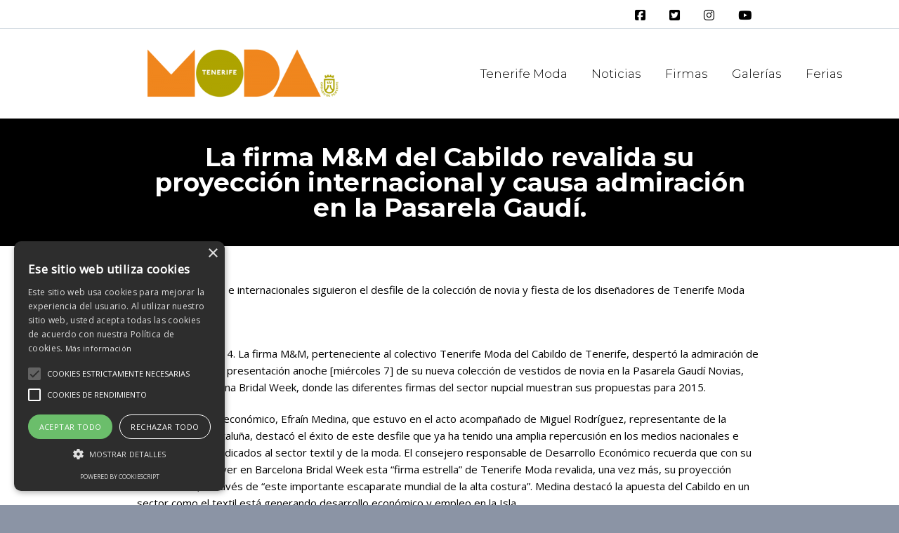

--- FILE ---
content_type: text/html; charset=UTF-8
request_url: https://tenerifemoda.com/la-firma-mm-del-cabildo-revalida-su-proyeccion-internacional-y-causa-admiracion-en-la-pasarela-gaudi/
body_size: 19289
content:
<!DOCTYPE html>
<!--[if IE 7]>
<html class="ie ie7" lang="en-US" xmlns:og="http://ogp.me/ns#" xmlns:fb="http://ogp.me/ns/fb#">
<![endif]-->
<!--[if IE 8]>
<html class="ie ie8" lang="en-US" xmlns:og="http://ogp.me/ns#" xmlns:fb="http://ogp.me/ns/fb#">
<![endif]-->
<!--[if !(IE 7) | !(IE 8) ]><!-->
<html lang="en-US" xmlns:og="http://ogp.me/ns#" xmlns:fb="http://ogp.me/ns/fb#">
<!--<![endif]-->
<head>
	<meta charset="UTF-8">
	<meta name="viewport" content="width=device-width, initial-scale=1.0" />
	<link rel="profile" href="https://gmpg.org/xfn/11">
	<link rel="pingback" href="https://tenerifemoda.com/xmlrpc.php">
			<link rel="shortcut icon" href="https://tenerifemoda.com/wp-content/uploads/2016/12/favicon.png" />
		
	<!--[if lt IE 9]>
	<script src="https://tenerifemoda.com/wp-content/themes/scalia2023/js/html5.js"></script>
	<![endif]-->
	<title>La firma M&#038;M del Cabildo revalida su proyección internacional y causa admiración en la Pasarela Gaudí. &#8211; Tenerife Moda</title>
<meta name='robots' content='max-image-preview:large' />
<script type='text/javascript' charset='UTF-8' data-cs-platform='wordpress' src='//cdn.cookie-script.com/s/7eb23cce70a45691155b04fed7cae266.js' id='cookie_script-js-with'></script><!--[if lt IE 9]><script>var rfbwp_ie_8 = true;</script><![endif]--><link rel='dns-prefetch' href='//ssl.p.jwpcdn.com' />
<link rel='dns-prefetch' href='//fonts.googleapis.com' />
<link rel="alternate" title="oEmbed (JSON)" type="application/json+oembed" href="https://tenerifemoda.com/wp-json/oembed/1.0/embed?url=https%3A%2F%2Ftenerifemoda.com%2Fla-firma-mm-del-cabildo-revalida-su-proyeccion-internacional-y-causa-admiracion-en-la-pasarela-gaudi%2F" />
<link rel="alternate" title="oEmbed (XML)" type="text/xml+oembed" href="https://tenerifemoda.com/wp-json/oembed/1.0/embed?url=https%3A%2F%2Ftenerifemoda.com%2Fla-firma-mm-del-cabildo-revalida-su-proyeccion-internacional-y-causa-admiracion-en-la-pasarela-gaudi%2F&#038;format=xml" />
<style id='wp-img-auto-sizes-contain-inline-css' type='text/css'>
img:is([sizes=auto i],[sizes^="auto," i]){contain-intrinsic-size:3000px 1500px}
/*# sourceURL=wp-img-auto-sizes-contain-inline-css */
</style>
<style id='wp-emoji-styles-inline-css' type='text/css'>

	img.wp-smiley, img.emoji {
		display: inline !important;
		border: none !important;
		box-shadow: none !important;
		height: 1em !important;
		width: 1em !important;
		margin: 0 0.07em !important;
		vertical-align: -0.1em !important;
		background: none !important;
		padding: 0 !important;
	}
/*# sourceURL=wp-emoji-styles-inline-css */
</style>
<style id='wp-block-library-inline-css' type='text/css'>
:root{--wp-block-synced-color:#7a00df;--wp-block-synced-color--rgb:122,0,223;--wp-bound-block-color:var(--wp-block-synced-color);--wp-editor-canvas-background:#ddd;--wp-admin-theme-color:#007cba;--wp-admin-theme-color--rgb:0,124,186;--wp-admin-theme-color-darker-10:#006ba1;--wp-admin-theme-color-darker-10--rgb:0,107,160.5;--wp-admin-theme-color-darker-20:#005a87;--wp-admin-theme-color-darker-20--rgb:0,90,135;--wp-admin-border-width-focus:2px}@media (min-resolution:192dpi){:root{--wp-admin-border-width-focus:1.5px}}.wp-element-button{cursor:pointer}:root .has-very-light-gray-background-color{background-color:#eee}:root .has-very-dark-gray-background-color{background-color:#313131}:root .has-very-light-gray-color{color:#eee}:root .has-very-dark-gray-color{color:#313131}:root .has-vivid-green-cyan-to-vivid-cyan-blue-gradient-background{background:linear-gradient(135deg,#00d084,#0693e3)}:root .has-purple-crush-gradient-background{background:linear-gradient(135deg,#34e2e4,#4721fb 50%,#ab1dfe)}:root .has-hazy-dawn-gradient-background{background:linear-gradient(135deg,#faaca8,#dad0ec)}:root .has-subdued-olive-gradient-background{background:linear-gradient(135deg,#fafae1,#67a671)}:root .has-atomic-cream-gradient-background{background:linear-gradient(135deg,#fdd79a,#004a59)}:root .has-nightshade-gradient-background{background:linear-gradient(135deg,#330968,#31cdcf)}:root .has-midnight-gradient-background{background:linear-gradient(135deg,#020381,#2874fc)}:root{--wp--preset--font-size--normal:16px;--wp--preset--font-size--huge:42px}.has-regular-font-size{font-size:1em}.has-larger-font-size{font-size:2.625em}.has-normal-font-size{font-size:var(--wp--preset--font-size--normal)}.has-huge-font-size{font-size:var(--wp--preset--font-size--huge)}.has-text-align-center{text-align:center}.has-text-align-left{text-align:left}.has-text-align-right{text-align:right}.has-fit-text{white-space:nowrap!important}#end-resizable-editor-section{display:none}.aligncenter{clear:both}.items-justified-left{justify-content:flex-start}.items-justified-center{justify-content:center}.items-justified-right{justify-content:flex-end}.items-justified-space-between{justify-content:space-between}.screen-reader-text{border:0;clip-path:inset(50%);height:1px;margin:-1px;overflow:hidden;padding:0;position:absolute;width:1px;word-wrap:normal!important}.screen-reader-text:focus{background-color:#ddd;clip-path:none;color:#444;display:block;font-size:1em;height:auto;left:5px;line-height:normal;padding:15px 23px 14px;text-decoration:none;top:5px;width:auto;z-index:100000}html :where(.has-border-color){border-style:solid}html :where([style*=border-top-color]){border-top-style:solid}html :where([style*=border-right-color]){border-right-style:solid}html :where([style*=border-bottom-color]){border-bottom-style:solid}html :where([style*=border-left-color]){border-left-style:solid}html :where([style*=border-width]){border-style:solid}html :where([style*=border-top-width]){border-top-style:solid}html :where([style*=border-right-width]){border-right-style:solid}html :where([style*=border-bottom-width]){border-bottom-style:solid}html :where([style*=border-left-width]){border-left-style:solid}html :where(img[class*=wp-image-]){height:auto;max-width:100%}:where(figure){margin:0 0 1em}html :where(.is-position-sticky){--wp-admin--admin-bar--position-offset:var(--wp-admin--admin-bar--height,0px)}@media screen and (max-width:600px){html :where(.is-position-sticky){--wp-admin--admin-bar--position-offset:0px}}

/*# sourceURL=wp-block-library-inline-css */
</style><style id='global-styles-inline-css' type='text/css'>
:root{--wp--preset--aspect-ratio--square: 1;--wp--preset--aspect-ratio--4-3: 4/3;--wp--preset--aspect-ratio--3-4: 3/4;--wp--preset--aspect-ratio--3-2: 3/2;--wp--preset--aspect-ratio--2-3: 2/3;--wp--preset--aspect-ratio--16-9: 16/9;--wp--preset--aspect-ratio--9-16: 9/16;--wp--preset--color--black: #000000;--wp--preset--color--cyan-bluish-gray: #abb8c3;--wp--preset--color--white: #ffffff;--wp--preset--color--pale-pink: #f78da7;--wp--preset--color--vivid-red: #cf2e2e;--wp--preset--color--luminous-vivid-orange: #ff6900;--wp--preset--color--luminous-vivid-amber: #fcb900;--wp--preset--color--light-green-cyan: #7bdcb5;--wp--preset--color--vivid-green-cyan: #00d084;--wp--preset--color--pale-cyan-blue: #8ed1fc;--wp--preset--color--vivid-cyan-blue: #0693e3;--wp--preset--color--vivid-purple: #9b51e0;--wp--preset--gradient--vivid-cyan-blue-to-vivid-purple: linear-gradient(135deg,rgb(6,147,227) 0%,rgb(155,81,224) 100%);--wp--preset--gradient--light-green-cyan-to-vivid-green-cyan: linear-gradient(135deg,rgb(122,220,180) 0%,rgb(0,208,130) 100%);--wp--preset--gradient--luminous-vivid-amber-to-luminous-vivid-orange: linear-gradient(135deg,rgb(252,185,0) 0%,rgb(255,105,0) 100%);--wp--preset--gradient--luminous-vivid-orange-to-vivid-red: linear-gradient(135deg,rgb(255,105,0) 0%,rgb(207,46,46) 100%);--wp--preset--gradient--very-light-gray-to-cyan-bluish-gray: linear-gradient(135deg,rgb(238,238,238) 0%,rgb(169,184,195) 100%);--wp--preset--gradient--cool-to-warm-spectrum: linear-gradient(135deg,rgb(74,234,220) 0%,rgb(151,120,209) 20%,rgb(207,42,186) 40%,rgb(238,44,130) 60%,rgb(251,105,98) 80%,rgb(254,248,76) 100%);--wp--preset--gradient--blush-light-purple: linear-gradient(135deg,rgb(255,206,236) 0%,rgb(152,150,240) 100%);--wp--preset--gradient--blush-bordeaux: linear-gradient(135deg,rgb(254,205,165) 0%,rgb(254,45,45) 50%,rgb(107,0,62) 100%);--wp--preset--gradient--luminous-dusk: linear-gradient(135deg,rgb(255,203,112) 0%,rgb(199,81,192) 50%,rgb(65,88,208) 100%);--wp--preset--gradient--pale-ocean: linear-gradient(135deg,rgb(255,245,203) 0%,rgb(182,227,212) 50%,rgb(51,167,181) 100%);--wp--preset--gradient--electric-grass: linear-gradient(135deg,rgb(202,248,128) 0%,rgb(113,206,126) 100%);--wp--preset--gradient--midnight: linear-gradient(135deg,rgb(2,3,129) 0%,rgb(40,116,252) 100%);--wp--preset--font-size--small: 13px;--wp--preset--font-size--medium: 20px;--wp--preset--font-size--large: 36px;--wp--preset--font-size--x-large: 42px;--wp--preset--spacing--20: 0.44rem;--wp--preset--spacing--30: 0.67rem;--wp--preset--spacing--40: 1rem;--wp--preset--spacing--50: 1.5rem;--wp--preset--spacing--60: 2.25rem;--wp--preset--spacing--70: 3.38rem;--wp--preset--spacing--80: 5.06rem;--wp--preset--shadow--natural: 6px 6px 9px rgba(0, 0, 0, 0.2);--wp--preset--shadow--deep: 12px 12px 50px rgba(0, 0, 0, 0.4);--wp--preset--shadow--sharp: 6px 6px 0px rgba(0, 0, 0, 0.2);--wp--preset--shadow--outlined: 6px 6px 0px -3px rgb(255, 255, 255), 6px 6px rgb(0, 0, 0);--wp--preset--shadow--crisp: 6px 6px 0px rgb(0, 0, 0);}:where(.is-layout-flex){gap: 0.5em;}:where(.is-layout-grid){gap: 0.5em;}body .is-layout-flex{display: flex;}.is-layout-flex{flex-wrap: wrap;align-items: center;}.is-layout-flex > :is(*, div){margin: 0;}body .is-layout-grid{display: grid;}.is-layout-grid > :is(*, div){margin: 0;}:where(.wp-block-columns.is-layout-flex){gap: 2em;}:where(.wp-block-columns.is-layout-grid){gap: 2em;}:where(.wp-block-post-template.is-layout-flex){gap: 1.25em;}:where(.wp-block-post-template.is-layout-grid){gap: 1.25em;}.has-black-color{color: var(--wp--preset--color--black) !important;}.has-cyan-bluish-gray-color{color: var(--wp--preset--color--cyan-bluish-gray) !important;}.has-white-color{color: var(--wp--preset--color--white) !important;}.has-pale-pink-color{color: var(--wp--preset--color--pale-pink) !important;}.has-vivid-red-color{color: var(--wp--preset--color--vivid-red) !important;}.has-luminous-vivid-orange-color{color: var(--wp--preset--color--luminous-vivid-orange) !important;}.has-luminous-vivid-amber-color{color: var(--wp--preset--color--luminous-vivid-amber) !important;}.has-light-green-cyan-color{color: var(--wp--preset--color--light-green-cyan) !important;}.has-vivid-green-cyan-color{color: var(--wp--preset--color--vivid-green-cyan) !important;}.has-pale-cyan-blue-color{color: var(--wp--preset--color--pale-cyan-blue) !important;}.has-vivid-cyan-blue-color{color: var(--wp--preset--color--vivid-cyan-blue) !important;}.has-vivid-purple-color{color: var(--wp--preset--color--vivid-purple) !important;}.has-black-background-color{background-color: var(--wp--preset--color--black) !important;}.has-cyan-bluish-gray-background-color{background-color: var(--wp--preset--color--cyan-bluish-gray) !important;}.has-white-background-color{background-color: var(--wp--preset--color--white) !important;}.has-pale-pink-background-color{background-color: var(--wp--preset--color--pale-pink) !important;}.has-vivid-red-background-color{background-color: var(--wp--preset--color--vivid-red) !important;}.has-luminous-vivid-orange-background-color{background-color: var(--wp--preset--color--luminous-vivid-orange) !important;}.has-luminous-vivid-amber-background-color{background-color: var(--wp--preset--color--luminous-vivid-amber) !important;}.has-light-green-cyan-background-color{background-color: var(--wp--preset--color--light-green-cyan) !important;}.has-vivid-green-cyan-background-color{background-color: var(--wp--preset--color--vivid-green-cyan) !important;}.has-pale-cyan-blue-background-color{background-color: var(--wp--preset--color--pale-cyan-blue) !important;}.has-vivid-cyan-blue-background-color{background-color: var(--wp--preset--color--vivid-cyan-blue) !important;}.has-vivid-purple-background-color{background-color: var(--wp--preset--color--vivid-purple) !important;}.has-black-border-color{border-color: var(--wp--preset--color--black) !important;}.has-cyan-bluish-gray-border-color{border-color: var(--wp--preset--color--cyan-bluish-gray) !important;}.has-white-border-color{border-color: var(--wp--preset--color--white) !important;}.has-pale-pink-border-color{border-color: var(--wp--preset--color--pale-pink) !important;}.has-vivid-red-border-color{border-color: var(--wp--preset--color--vivid-red) !important;}.has-luminous-vivid-orange-border-color{border-color: var(--wp--preset--color--luminous-vivid-orange) !important;}.has-luminous-vivid-amber-border-color{border-color: var(--wp--preset--color--luminous-vivid-amber) !important;}.has-light-green-cyan-border-color{border-color: var(--wp--preset--color--light-green-cyan) !important;}.has-vivid-green-cyan-border-color{border-color: var(--wp--preset--color--vivid-green-cyan) !important;}.has-pale-cyan-blue-border-color{border-color: var(--wp--preset--color--pale-cyan-blue) !important;}.has-vivid-cyan-blue-border-color{border-color: var(--wp--preset--color--vivid-cyan-blue) !important;}.has-vivid-purple-border-color{border-color: var(--wp--preset--color--vivid-purple) !important;}.has-vivid-cyan-blue-to-vivid-purple-gradient-background{background: var(--wp--preset--gradient--vivid-cyan-blue-to-vivid-purple) !important;}.has-light-green-cyan-to-vivid-green-cyan-gradient-background{background: var(--wp--preset--gradient--light-green-cyan-to-vivid-green-cyan) !important;}.has-luminous-vivid-amber-to-luminous-vivid-orange-gradient-background{background: var(--wp--preset--gradient--luminous-vivid-amber-to-luminous-vivid-orange) !important;}.has-luminous-vivid-orange-to-vivid-red-gradient-background{background: var(--wp--preset--gradient--luminous-vivid-orange-to-vivid-red) !important;}.has-very-light-gray-to-cyan-bluish-gray-gradient-background{background: var(--wp--preset--gradient--very-light-gray-to-cyan-bluish-gray) !important;}.has-cool-to-warm-spectrum-gradient-background{background: var(--wp--preset--gradient--cool-to-warm-spectrum) !important;}.has-blush-light-purple-gradient-background{background: var(--wp--preset--gradient--blush-light-purple) !important;}.has-blush-bordeaux-gradient-background{background: var(--wp--preset--gradient--blush-bordeaux) !important;}.has-luminous-dusk-gradient-background{background: var(--wp--preset--gradient--luminous-dusk) !important;}.has-pale-ocean-gradient-background{background: var(--wp--preset--gradient--pale-ocean) !important;}.has-electric-grass-gradient-background{background: var(--wp--preset--gradient--electric-grass) !important;}.has-midnight-gradient-background{background: var(--wp--preset--gradient--midnight) !important;}.has-small-font-size{font-size: var(--wp--preset--font-size--small) !important;}.has-medium-font-size{font-size: var(--wp--preset--font-size--medium) !important;}.has-large-font-size{font-size: var(--wp--preset--font-size--large) !important;}.has-x-large-font-size{font-size: var(--wp--preset--font-size--x-large) !important;}
/*# sourceURL=global-styles-inline-css */
</style>

<style id='classic-theme-styles-inline-css' type='text/css'>
/*! This file is auto-generated */
.wp-block-button__link{color:#fff;background-color:#32373c;border-radius:9999px;box-shadow:none;text-decoration:none;padding:calc(.667em + 2px) calc(1.333em + 2px);font-size:1.125em}.wp-block-file__button{background:#32373c;color:#fff;text-decoration:none}
/*# sourceURL=/wp-includes/css/classic-themes.min.css */
</style>
<link rel='stylesheet' id='me-spr-block-styles-css' href='https://tenerifemoda.com/wp-content/plugins/simple-post-redirect//css/block-styles.min.css?ver=b79830eeb262f2cb5c8a95c20b6cf5a9' type='text/css' media='all' />
<link rel='stylesheet' id='contact-form-7-css' href='https://tenerifemoda.com/wp-content/plugins/contact-form-7/includes/css/styles.css?ver=6.1.4' type='text/css' media='all' />
<link rel='stylesheet' id='rfbwp-fontawesome-css' href='https://tenerifemoda.com/wp-content/plugins/responsive-flipbook/assets/fonts/font-awesome.css?ver=2.4.5' type='text/css' media='all' />
<link rel='stylesheet' id='rfbwp-et_icons-css' href='https://tenerifemoda.com/wp-content/plugins/responsive-flipbook/assets/fonts/et-icons.css?ver=2.4.5' type='text/css' media='all' />
<link rel='stylesheet' id='rfbwp-et_line-css' href='https://tenerifemoda.com/wp-content/plugins/responsive-flipbook/assets/fonts/et-line.css?ver=2.4.5' type='text/css' media='all' />
<link rel='stylesheet' id='rfbwp-styles-css' href='https://tenerifemoda.com/wp-content/plugins/responsive-flipbook/assets/css/style.min.css?ver=2.4.5' type='text/css' media='all' />
<link rel='stylesheet' id='scalia-icons-css' href='https://tenerifemoda.com/wp-content/themes/scalia2023/css/icons.css?ver=b79830eeb262f2cb5c8a95c20b6cf5a9' type='text/css' media='all' />
<link rel='stylesheet' id='scalia-reset-css' href='https://tenerifemoda.com/wp-content/themes/scalia2023/css/reset.css?ver=b79830eeb262f2cb5c8a95c20b6cf5a9' type='text/css' media='all' />
<link rel='stylesheet' id='scalia-grid-css' href='https://tenerifemoda.com/wp-content/themes/scalia2023/css/grid.css?ver=b79830eeb262f2cb5c8a95c20b6cf5a9' type='text/css' media='all' />
<link rel='stylesheet' id='scalia-style-css' href='https://tenerifemoda.com/wp-content/themes/scalia2023/style.css?ver=b79830eeb262f2cb5c8a95c20b6cf5a9' type='text/css' media='all' />
<link rel='stylesheet' id='scalia-header-css' href='https://tenerifemoda.com/wp-content/themes/scalia2023/css/header.css?ver=b79830eeb262f2cb5c8a95c20b6cf5a9' type='text/css' media='all' />
<link rel='stylesheet' id='scalia-widgets-css' href='https://tenerifemoda.com/wp-content/themes/scalia2023/css/widgets.css?ver=b79830eeb262f2cb5c8a95c20b6cf5a9' type='text/css' media='all' />
<link rel='stylesheet' id='scalia-portfolio-css' href='https://tenerifemoda.com/wp-content/themes/scalia2023/css/portfolio.css?ver=b79830eeb262f2cb5c8a95c20b6cf5a9' type='text/css' media='all' />
<link rel='stylesheet' id='scalia-custom-css' href='https://tenerifemoda.com/wp-content/themes/scalia2023/css/custom.css?ver=b79830eeb262f2cb5c8a95c20b6cf5a9' type='text/css' media='all' />
<link rel='stylesheet' id='js_composer_front-css' href='https://tenerifemoda.com/wp-content/plugins/js_composer/assets/css/js_composer.min.css?ver=8.7.2' type='text/css' media='all' />
<link rel='stylesheet' id='fancybox-style-css' href='https://tenerifemoda.com/wp-content/themes/scalia2023/js/fancyBox/jquery.fancybox.css?ver=b79830eeb262f2cb5c8a95c20b6cf5a9' type='text/css' media='all' />
<link rel='stylesheet' id='scalia-vc_elements-css' href='https://tenerifemoda.com/wp-content/themes/scalia2023/css/vc_elements.css?ver=b79830eeb262f2cb5c8a95c20b6cf5a9' type='text/css' media='all' />
<link rel='stylesheet' id='load-google-fonts-css' href='//fonts.googleapis.com/css?family=Montserrat%3A300%2C700%2C100%2Cregular%2C300italic%7COpen+Sans%3Aregular%2C300&#038;subset=cyrillic%2Ccyrillic-ext%2Clatin%2Clatin-ext%2Cvietnamese%2Cgreek%2Cgreek-ext&#038;ver=b79830eeb262f2cb5c8a95c20b6cf5a9' type='text/css' media='all' />
<script type="text/javascript" src="https://ssl.p.jwpcdn.com/6/12/jwplayer.js?ver=b79830eeb262f2cb5c8a95c20b6cf5a9" id="jwplayer-js"></script>
<script type="text/javascript" id="jquery-core-js-extra">
/* <![CDATA[ */
var wpadcf7sl_public = {"ajaxurl":"https://tenerifemoda.com/wp-admin/admin-ajax.php","nonce":"543e9debfa"};
//# sourceURL=jquery-core-js-extra
/* ]]> */
</script>
<script type="text/javascript" src="https://tenerifemoda.com/wp-includes/js/jquery/jquery.min.js?ver=3.7.1" id="jquery-core-js"></script>
<script type="text/javascript" src="https://tenerifemoda.com/wp-includes/js/jquery/jquery-migrate.min.js?ver=3.4.1" id="jquery-migrate-js"></script>
<script type="text/javascript" id="ion-sound-js-extra">
/* <![CDATA[ */
var mpcthLocalize = {"soundsPath":"https://tenerifemoda.com/wp-content/plugins/responsive-flipbook/assets/sounds/","downloadPath":"https://tenerifemoda.com/wp-content/plugins/responsive-flipbook/includes/download.php?file="};
//# sourceURL=ion-sound-js-extra
/* ]]> */
</script>
<script type="text/javascript" src="https://tenerifemoda.com/wp-content/plugins/responsive-flipbook/assets/js/ion.sound.min.js?ver=2.4.5" id="ion-sound-js"></script>
<script type="text/javascript" src="https://tenerifemoda.com/wp-content/plugins/responsive-flipbook/assets/js/jquery.doubletap.js?ver=2.4.5" id="jquery-doubletab-js"></script>
<script></script><link rel="https://api.w.org/" href="https://tenerifemoda.com/wp-json/" /><link rel="alternate" title="JSON" type="application/json" href="https://tenerifemoda.com/wp-json/wp/v2/posts/7972" /><link rel="EditURI" type="application/rsd+xml" title="RSD" href="https://tenerifemoda.com/xmlrpc.php?rsd" />

<link rel="canonical" href="https://tenerifemoda.com/la-firma-mm-del-cabildo-revalida-su-proyeccion-internacional-y-causa-admiracion-en-la-pasarela-gaudi/" />
<link rel='shortlink' href='https://tenerifemoda.com/?p=7972' />

		<!-- GA Google Analytics @ https://m0n.co/ga -->
		<script async src="https://www.googletagmanager.com/gtag/js?id=G-H2V0XQ2663"></script>
		<script>
			window.dataLayer = window.dataLayer || [];
			function gtag(){dataLayer.push(arguments);}
			gtag('js', new Date());
			gtag('config', 'G-H2V0XQ2663');
		</script>

	<script type="text/javascript">jwplayer.defaults = { "ph": 2 };</script>
            <script type="text/javascript">
            if (typeof(jwp6AddLoadEvent) == 'undefined') {
                function jwp6AddLoadEvent(func) {
                    var oldonload = window.onload;
                    if (typeof window.onload != 'function') {
                        window.onload = func;
                    } else {
                        window.onload = function() {
                            if (oldonload) {
                                oldonload();
                            }
                            func();
                        }
                    }
                }
            }
            </script>

            <meta name="generator" content="Powered by WPBakery Page Builder - drag and drop page builder for WordPress."/>
<meta name="generator" content="Powered by Slider Revolution 6.7.38 - responsive, Mobile-Friendly Slider Plugin for WordPress with comfortable drag and drop interface." />
<script>function setREVStartSize(e){
			//window.requestAnimationFrame(function() {
				window.RSIW = window.RSIW===undefined ? window.innerWidth : window.RSIW;
				window.RSIH = window.RSIH===undefined ? window.innerHeight : window.RSIH;
				try {
					var pw = document.getElementById(e.c).parentNode.offsetWidth,
						newh;
					pw = pw===0 || isNaN(pw) || (e.l=="fullwidth" || e.layout=="fullwidth") ? window.RSIW : pw;
					e.tabw = e.tabw===undefined ? 0 : parseInt(e.tabw);
					e.thumbw = e.thumbw===undefined ? 0 : parseInt(e.thumbw);
					e.tabh = e.tabh===undefined ? 0 : parseInt(e.tabh);
					e.thumbh = e.thumbh===undefined ? 0 : parseInt(e.thumbh);
					e.tabhide = e.tabhide===undefined ? 0 : parseInt(e.tabhide);
					e.thumbhide = e.thumbhide===undefined ? 0 : parseInt(e.thumbhide);
					e.mh = e.mh===undefined || e.mh=="" || e.mh==="auto" ? 0 : parseInt(e.mh,0);
					if(e.layout==="fullscreen" || e.l==="fullscreen")
						newh = Math.max(e.mh,window.RSIH);
					else{
						e.gw = Array.isArray(e.gw) ? e.gw : [e.gw];
						for (var i in e.rl) if (e.gw[i]===undefined || e.gw[i]===0) e.gw[i] = e.gw[i-1];
						e.gh = e.el===undefined || e.el==="" || (Array.isArray(e.el) && e.el.length==0)? e.gh : e.el;
						e.gh = Array.isArray(e.gh) ? e.gh : [e.gh];
						for (var i in e.rl) if (e.gh[i]===undefined || e.gh[i]===0) e.gh[i] = e.gh[i-1];
											
						var nl = new Array(e.rl.length),
							ix = 0,
							sl;
						e.tabw = e.tabhide>=pw ? 0 : e.tabw;
						e.thumbw = e.thumbhide>=pw ? 0 : e.thumbw;
						e.tabh = e.tabhide>=pw ? 0 : e.tabh;
						e.thumbh = e.thumbhide>=pw ? 0 : e.thumbh;
						for (var i in e.rl) nl[i] = e.rl[i]<window.RSIW ? 0 : e.rl[i];
						sl = nl[0];
						for (var i in nl) if (sl>nl[i] && nl[i]>0) { sl = nl[i]; ix=i;}
						var m = pw>(e.gw[ix]+e.tabw+e.thumbw) ? 1 : (pw-(e.tabw+e.thumbw)) / (e.gw[ix]);
						newh =  (e.gh[ix] * m) + (e.tabh + e.thumbh);
					}
					var el = document.getElementById(e.c);
					if (el!==null && el) el.style.height = newh+"px";
					el = document.getElementById(e.c+"_wrapper");
					if (el!==null && el) {
						el.style.height = newh+"px";
						el.style.display = "block";
					}
				} catch(e){
					console.log("Failure at Presize of Slider:" + e)
				}
			//});
		  };</script>
<noscript><style> .wpb_animate_when_almost_visible { opacity: 1; }</style></noscript>
<meta property="og:title" content="La firma M&amp;M del Cabildo revalida su proyección internacional y causa admiración en la Pasarela Gaudí."/>
<meta property="og:description" content="Medios nacionales e internacionales siguieron el desfile de la colección de novia y fiesta de los diseñadores de Tenerife Moda
&nbsp;

Tenerife- 8/5/2014. La firma M&amp;M, perteneciente al colectivo Tenerife Moda del Cabildo de Tenerife, despertó la admiración de los asistentes a la presenta"/>
<meta property="og:site_name" content="Tenerife Moda"/>
<meta property="og:type" content="article"/>
<meta property="og:url" content="https://tenerifemoda.com/la-firma-mm-del-cabildo-revalida-su-proyeccion-internacional-y-causa-admiracion-en-la-pasarela-gaudi/"/>
<meta property="og:image" content="https://tenerifemoda.com/wp-content/uploads/2014/05/MM_003.jpg"/>

<meta itemprop="name" content="La firma M&amp;M del Cabildo revalida su proyección internacional y causa admiración en la Pasarela Gaudí."/>
<meta itemprop="description" content="Medios nacionales e internacionales siguieron el desfile de la colección de novia y fiesta de los diseñadores de Tenerife Moda
&nbsp;

Tenerife- 8/5/2014. La firma M&amp;M, perteneciente al colectivo Tenerife Moda del Cabildo de Tenerife, despertó la admiración de los asistentes a la presenta"/>
<meta itemprop="image" content="https://tenerifemoda.com/wp-content/uploads/2014/05/MM_003.jpg"/>
<link rel='stylesheet' id='vc_font_awesome_5_shims-css' href='https://tenerifemoda.com/wp-content/plugins/js_composer/assets/lib/vendor/dist/@fortawesome/fontawesome-free/css/v4-shims.min.css?ver=8.7.2' type='text/css' media='all' />
<link rel='stylesheet' id='vc_font_awesome_6-css' href='https://tenerifemoda.com/wp-content/plugins/js_composer/assets/lib/vendor/dist/@fortawesome/fontawesome-free/css/all.min.css?ver=8.7.2' type='text/css' media='all' />
<link rel='stylesheet' id='rs-plugin-settings-css' href='//tenerifemoda.com/wp-content/plugins/revslider/sr6/assets/css/rs6.css?ver=6.7.38' type='text/css' media='all' />
<style id='rs-plugin-settings-inline-css' type='text/css'>
#rs-demo-id {}
/*# sourceURL=rs-plugin-settings-inline-css */
</style>
</head>


<body data-rsssl=1 class="wp-singular post-template-default single single-post postid-7972 single-format-standard wp-theme-scalia2023 wpb-js-composer js-comp-ver-8.7.2 vc_responsive">

<div id="page" class="layout-fullwidth">

			<a href="#page" class="scroll-top-button"></a>
	
			<div id="top-area" class="top-area top-area-style-2">
			<div class="container">
				<div class="top-area-items clearfix">
											<div class="top-area-socials">
							<ul id="primary-menu" class="nav-menu dl-menu styled no-responsive">
<li id="menu-item-49998" class="menu-item menu-item-type-custom menu-item-object-custom menu-item-49998 megamenu-first-element" style="display:inline-block"><a target="_blank" href="https://www.facebook.com/tenerifemoda/" style="padding:0px 15px!Important; color:#000;"><i style="font-size:1em;" class="wpmi__icon wpmi__label-1 wpmi__position-before wpmi__align-middle wpmi__size-1 fa fa-facebook-square"></i></a></li>
<li id="menu-item-49999" class="menu-item menu-item-type-custom menu-item-object-custom menu-item-49999 megamenu-first-element" style="display:inline-block"><a target="_blank" href="https://twitter.com/tenerifemoda" style="padding:0px 15px!Important; color:#000;"><i style="font-size:1em;" class="wpmi__icon wpmi__label-1 wpmi__position-before wpmi__align-middle wpmi__size-1 fa fa-twitter-square"></i></a></li>
<li id="menu-item-50000" class="menu-item menu-item-type-custom menu-item-object-custom menu-item-50000 megamenu-first-element" style="display:inline-block"><a target="_blank" href="https://www.instagram.com/tenerifemoda/" style="padding:0px 15px!Important; color:#000;"><i style="font-size:1em;" class="wpmi__icon wpmi__label-1 wpmi__position-before wpmi__align-middle wpmi__size-1 fa fa-instagram "></i></a></li>
<li id="menu-item-50001" class="menu-item menu-item-type-custom menu-item-object-custom menu-item-50001 megamenu-first-element" style="display:inline-block"><a target="_blank" href="https://www.youtube.com/@TenerifeModa" style="padding:0px 15px!Important; color:#000;"><i style="font-size:1em;" class="wpmi__icon wpmi__label-1 wpmi__position-before wpmi__align-middle wpmi__size-1 fa fa-youtube-play "></i></a></li>
</ul>
                        </div>
																													<div class="top-area-search"><form role="search" method="get" id="top-area-searchform" class="searchform" action="https://tenerifemoda.com/">
	<div>
		<input type="text" value="" name="s" id="top-area-s" />
		<button type="submit" id="top-area-searchsubmit" value="Search"></button>
	</div>
</form>
</div>
															</div>
			</div>
		</div>
	
	<header id="site-header" class="site-header animated-header" role="banner">

		<div class="container">
			<div class="header-main logo-position-left">
								<div class="site-title">
					<div class="site-logo">
						<a href="https://tenerifemoda.com/" rel="home">
															<span class="logo logo-1x"><img src="https://tenerifemoda.com/wp-content/uploads/2014/11/logo-tenerife-moda1-e1416491004617.png" class="default" alt=""><img src="https://tenerifemoda.com/wp-content/uploads/2014/11/logo-tenerife-moda1-e1416491004617.png" class="small" alt=""></span>
																	<span class="logo logo-2x"><img src="https://tenerifemoda.com/wp-content/uploads/2014/11/logo-tenerife-moda1-e1416491004617.png" class="default" alt=""><img src="https://tenerifemoda.com/wp-content/uploads/2014/11/logo-tenerife-moda1-e1416491004617.png" class="small" alt=""></span>
																									<span class="logo logo-3x"><img src="https://tenerifemoda.com/wp-content/uploads/2014/11/logo-tenerife-moda1-e1416491004617.png" class="default" alt=""><img src="https://tenerifemoda.com/wp-content/uploads/2014/11/logo-tenerife-moda1-e1416491004617.png" class="small" alt=""></span>
																					</a>
					</div>
				</div>
								<nav id="primary-navigation" class="site-navigation primary-navigation" role="navigation">
					<button class="menu-toggle dl-trigger">Primary Menu</button>
					<ul id="primary-menu" class="nav-menu dl-menu styled no-responsive"><li id="menu-item-52634" class="menu-item menu-item-type-custom menu-item-object-custom menu-item-has-children menu-item-parent menu-item-52634 megamenu-first-element"><a href="#">Tenerife Moda</a>
<ul class="sub-menu  dl-submenu styled">
	<li id="menu-item-22465" class="menu-item menu-item-type-post_type menu-item-object-page menu-item-22465 megamenu-first-element"><a href="https://tenerifemoda.com/quienes-somos-2/">Nosotr@s</a></li>
	<li id="menu-item-52635" class="menu-item menu-item-type-post_type menu-item-object-page menu-item-52635 megamenu-first-element"><a href="https://tenerifemoda.com/nuestras-firmas/">Nuestras firmas</a></li>
	<li id="menu-item-52637" class="menu-item menu-item-type-post_type menu-item-object-page menu-item-52637 megamenu-first-element"><a href="https://tenerifemoda.com/contactar/">Únete a Tenerife Moda</a></li>
	<li id="menu-item-52638" class="menu-item menu-item-type-post_type menu-item-object-page menu-item-52638 megamenu-first-element"><a href="https://tenerifemoda.com/registro-de-fotografos/">Únete a nuestros fotógrafos</a></li>
</ul>
</li>
<li id="menu-item-22471" class="menu-item menu-item-type-post_type menu-item-object-page menu-item-22471 megamenu-first-element"><a href="https://tenerifemoda.com/blog/noticias/">Noticias</a></li>
<li id="menu-item-51434" class="menu-item menu-item-type-post_type menu-item-object-page menu-item-has-children menu-item-parent menu-item-51434 megamenu-first-element"><a href="https://tenerifemoda.com/nuestras-firmas/">Firmas</a>
<ul class="sub-menu  dl-submenu styled">
	<li id="menu-item-23328" class="menu-item menu-item-type-post_type menu-item-object-page menu-item-23328 megamenu-first-element"><a href="https://tenerifemoda.com/moda-3/">Moda</a></li>
	<li id="menu-item-23327" class="menu-item menu-item-type-post_type menu-item-object-page menu-item-23327 megamenu-first-element"><a href="https://tenerifemoda.com/artesania/">Artesanía</a></li>
	<li id="menu-item-24147" class="menu-item menu-item-type-post_type menu-item-object-page menu-item-24147 megamenu-first-element"><a href="https://tenerifemoda.com/taller-2/">Taller</a></li>
	<li id="menu-item-51430" class="menu-item menu-item-type-post_type menu-item-object-page menu-item-51430 megamenu-first-element"><a href="https://tenerifemoda.com/fotografos/">Fotografía</a></li>
</ul>
</li>
<li id="menu-item-30510" class="menu-item menu-item-type-post_type menu-item-object-page menu-item-has-children menu-item-parent menu-item-30510 megamenu-first-element"><a href="https://tenerifemoda.com/galerias/">Galerías</a>
<ul class="sub-menu  dl-submenu styled">
	<li id="menu-item-52106" class="menu-item menu-item-type-custom menu-item-object-custom menu-item-has-children menu-item-parent menu-item-52106 megamenu-first-element"><a href="#">Año 2024</a>
	<ul class="sub-menu  dl-submenu styled">
		<li id="menu-item-53927" class="menu-item menu-item-type-post_type menu-item-object-page menu-item-53927 megamenu-first-element"><a href="https://tenerifemoda.com/feria-internacional-de-la-moda-2024/">Feria internacional de la moda 2024</a></li>
		<li id="menu-item-52107" class="menu-item menu-item-type-post_type menu-item-object-page menu-item-52107 megamenu-first-element"><a href="https://tenerifemoda.com/momad-y-bisutex-2024/">MOMAD y BISUTEX 2024</a></li>
	</ul>
</li>
	<li id="menu-item-49909" class="menu-item menu-item-type-custom menu-item-object-custom menu-item-has-children menu-item-parent menu-item-49909 megamenu-first-element"><a href="#">Año 2023</a>
	<ul class="sub-menu  dl-submenu styled">
		<li id="menu-item-50665" class="menu-item menu-item-type-post_type menu-item-object-page menu-item-50665 megamenu-first-element"><a href="https://tenerifemoda.com/feboda-2023/">Feboda 2023</a></li>
		<li id="menu-item-49910" class="menu-item menu-item-type-post_type menu-item-object-page menu-item-49910 megamenu-first-element"><a href="https://tenerifemoda.com/desfiles-tenerife-volcanic-fashion-2023/">Tenerife Volcanic Fashion</a></li>
	</ul>
</li>
	<li id="menu-item-45016" class="menu-item menu-item-type-custom menu-item-object-custom menu-item-has-children menu-item-parent menu-item-45016 megamenu-first-element"><a href="#">Año 2019</a>
	<ul class="sub-menu  dl-submenu styled">
		<li id="menu-item-44248" class="menu-item menu-item-type-post_type menu-item-object-page menu-item-44248 megamenu-first-element"><a href="https://tenerifemoda.com/feboda-2019-galeria-de-imagenes/">Feboda 2019</a></li>
		<li id="menu-item-43820" class="menu-item menu-item-type-post_type menu-item-object-page menu-item-43820 megamenu-first-element"><a href="https://tenerifemoda.com/dia-magico-by-fimi-2019-galeria-de-imagenes/">Día Mágico by Fimi 2019</a></li>
		<li id="menu-item-43626" class="menu-item menu-item-type-post_type menu-item-object-page menu-item-43626 megamenu-first-element"><a href="https://tenerifemoda.com/galeria-2/valmont-barcelona-bridal-fashion-week-2019/">Valmont Barcelona Bridal Week 2019</a></li>
		<li id="menu-item-39935" class="menu-item menu-item-type-post_type menu-item-object-page menu-item-39935 megamenu-first-element"><a href="https://tenerifemoda.com/galeria-2/pasarela-atelier-couture-2019/">Pasarela Atelier Couture 2019</a></li>
		<li id="menu-item-39390" class="menu-item menu-item-type-post_type menu-item-object-page menu-item-39390 megamenu-first-element"><a href="https://tenerifemoda.com/feriamodatfe-2019-galeria-de-imagenes/">#FeriaModaTFE 2019</a></li>
		<li id="menu-item-39388" class="menu-item menu-item-type-post_type menu-item-object-page menu-item-39388 megamenu-first-element"><a href="https://tenerifemoda.com/galeria-2/galerias-xi-edicion-del-concurso-jovenes-disenadores/">XI edición del Concurso de Jóvenes Diseñadores</a></li>
	</ul>
</li>
	<li id="menu-item-39389" class="menu-item menu-item-type-custom menu-item-object-custom menu-item-has-children menu-item-parent menu-item-39389 megamenu-first-element"><a href="#">Año 2018</a>
	<ul class="sub-menu  dl-submenu styled">
		<li id="menu-item-37974" class="menu-item menu-item-type-post_type menu-item-object-page menu-item-37974 megamenu-first-element"><a href="https://tenerifemoda.com/tenerife-fashion-beach-2018/">Tenerife Fashion Beach 2018</a></li>
		<li id="menu-item-36656" class="menu-item menu-item-type-post_type menu-item-object-page menu-item-36656 megamenu-first-element"><a href="https://tenerifemoda.com/feboda-2018-galeria-de-imagenes/">Feboda 2018</a></li>
		<li id="menu-item-32025" class="menu-item menu-item-type-post_type menu-item-object-page menu-item-has-children menu-item-parent menu-item-32025 megamenu-first-element"><a href="https://tenerifemoda.com/feriamodatfe-2018-galeria-de-imagenes-2/">#FeriaModaTFE 2018</a>
		<ul class="sub-menu  dl-submenu styled">
			<li id="menu-item-34637" class="menu-item menu-item-type-post_type menu-item-object-page menu-item-34637 megamenu-first-element"><a href="https://tenerifemoda.com/feriamodatfe-2018-galeria-de-imagenes-2/actividades-2018/">Actividades 2018</a></li>
			<li id="menu-item-32022" class="menu-item menu-item-type-post_type menu-item-object-page menu-item-32022 megamenu-first-element"><a href="https://tenerifemoda.com/feriamodatfe-2018-galeria-de-imagenes-2/photocall-2018/">Photocall 2018</a></li>
			<li id="menu-item-32024" class="menu-item menu-item-type-post_type menu-item-object-page menu-item-32024 megamenu-first-element"><a href="https://tenerifemoda.com/feriamodatfe-2018-galeria-de-imagenes-2/caja-negra-2018/">Caja negra 2018</a></li>
			<li id="menu-item-32023" class="menu-item menu-item-type-post_type menu-item-object-page menu-item-32023 megamenu-first-element"><a href="https://tenerifemoda.com/feriamodatfe-2018-galeria-de-imagenes-2/invernadero-2018/">Invernadero 2018</a></li>
			<li id="menu-item-32095" class="menu-item menu-item-type-post_type menu-item-object-page menu-item-32095 megamenu-first-element"><a href="https://tenerifemoda.com/galeria-2/galerias-x-edicion-del-concurso-jovenes-disenadores/">X edición del Concurso de Jóvenes Diseñadores</a></li>
		</ul>
</li>
		<li id="menu-item-31556" class="menu-item menu-item-type-post_type menu-item-object-page menu-item-31556 megamenu-first-element"><a href="https://tenerifemoda.com/galeria-2/pasarela-atelier-couture-2018/">Pasarela Atelier Couture 2018</a></li>
		<li id="menu-item-35412" class="menu-item menu-item-type-post_type menu-item-object-page menu-item-35412 megamenu-first-element"><a href="https://tenerifemoda.com/galeria-2/madrid-bridal-fashion-week/">Madrid Bridal Week 2018</a></li>
		<li id="menu-item-35611" class="menu-item menu-item-type-post_type menu-item-object-page menu-item-35611 megamenu-first-element"><a href="https://tenerifemoda.com/galeria-2/barcelona-bridal-fashion-week-2/">Barcelona Bridal Week</a></li>
	</ul>
</li>
	<li id="menu-item-30829" class="menu-item menu-item-type-custom menu-item-object-custom menu-item-has-children menu-item-parent menu-item-30829 megamenu-first-element"><a href="#">Año 2017</a>
	<ul class="sub-menu  dl-submenu styled">
		<li id="menu-item-24262" class="menu-item menu-item-type-post_type menu-item-object-page menu-item-24262 megamenu-first-element"><a href="https://tenerifemoda.com/galeria-2/galerias-momad-2017/">MOMAD 2017</a></li>
		<li id="menu-item-25340" class="menu-item menu-item-type-post_type menu-item-object-page menu-item-has-children menu-item-parent menu-item-25340 megamenu-first-element"><a href="https://tenerifemoda.com/feriamodatfe-2017-galeria-de-imagenes/">#FeriaModaTFE 2017</a>
		<ul class="sub-menu  dl-submenu styled">
			<li id="menu-item-27150" class="menu-item menu-item-type-post_type menu-item-object-page menu-item-27150 megamenu-first-element"><a href="https://tenerifemoda.com/feriamodatfe-2017-galeria-de-imagenes/caja-negra/">Caja negra</a></li>
			<li id="menu-item-27149" class="menu-item menu-item-type-post_type menu-item-object-page menu-item-27149 megamenu-first-element"><a href="https://tenerifemoda.com/feriamodatfe-2017-galeria-de-imagenes/pasarela-expetrior/">Pasarela exterior</a></li>
			<li id="menu-item-27279" class="menu-item menu-item-type-post_type menu-item-object-page menu-item-27279 megamenu-first-element"><a href="https://tenerifemoda.com/feriamodatfe-2017-galeria-de-imagenes/actividades-2017/">Actividades</a></li>
			<li id="menu-item-24491" class="menu-item menu-item-type-post_type menu-item-object-page menu-item-24491 megamenu-first-element"><a href="https://tenerifemoda.com/galeria-2/galerias-ix-edicion-del-concurso-jovenes-disenadores/">IX edición del Concurso de Jóvenes Diseñadores</a></li>
		</ul>
</li>
		<li id="menu-item-30008" class="menu-item menu-item-type-post_type menu-item-object-page menu-item-30008 megamenu-first-element"><a href="https://tenerifemoda.com/feboda-2017-galeria-de-imagenes/">Feboda 2017</a></li>
		<li id="menu-item-27824" class="menu-item menu-item-type-post_type menu-item-object-page menu-item-27824 megamenu-first-element"><a href="https://tenerifemoda.com/galeria-2/costura-espana-2017/">Costura España</a></li>
		<li id="menu-item-28030" class="menu-item menu-item-type-post_type menu-item-object-page menu-item-28030 megamenu-first-element"><a href="https://tenerifemoda.com/galeria-2/barcelona-bridal-fashion-week/">Barcelona Bridal Fashion Week</a></li>
		<li id="menu-item-28175" class="menu-item menu-item-type-post_type menu-item-object-page menu-item-28175 megamenu-first-element"><a href="https://tenerifemoda.com/feriamodatfe-2017-galeria-de-imagenes-2/">Día Mágico by Fimi</a></li>
		<li id="menu-item-28525" class="menu-item menu-item-type-post_type menu-item-object-page menu-item-28525 megamenu-first-element"><a href="https://tenerifemoda.com/galeria-2/moda-calida-2017/">Tenerife Moda en Gran Canaria Moda Cálida 2017</a></li>
		<li id="menu-item-30202" class="menu-item menu-item-type-post_type menu-item-object-page menu-item-30202 megamenu-first-element"><a href="https://tenerifemoda.com/tenerifefashionbeach-2017-galeria-de-imagenes/">Tenerife Fashion Beach Costa Adeje 2017</a></li>
	</ul>
</li>
	<li id="menu-item-47779" class="menu-item menu-item-type-post_type menu-item-object-page menu-item-47779 megamenu-first-element"><a href="https://tenerifemoda.com/concurso-de-noveles-disenadores/">Concurso de Noveles Diseñadores</a></li>
	<li id="menu-item-31226" class="menu-item menu-item-type-post_type menu-item-object-page menu-item-31226 megamenu-first-element"><a href="https://tenerifemoda.com/concurso-jovenes-disenadores-2/">Concurso de Jóvenes Diseñadores</a></li>
	<li id="menu-item-23297" class="menu-item menu-item-type-post_type menu-item-object-page menu-item-23297 megamenu-first-element"><a href="https://tenerifemoda.com/galeria-2/concurso-de-fotografia-tenerife-moda/">Concurso de Fotografía Tenerife Moda</a></li>
</ul>
</li>
<li id="menu-item-23298" class="menu-item menu-item-type-taxonomy menu-item-object-category menu-item-has-children menu-item-parent menu-item-23298 megamenu-first-element"><a href="https://tenerifemoda.com/category/ferias2/">Ferias</a>
<ul class="sub-menu  dl-submenu styled">
	<li id="menu-item-45017" class="menu-item menu-item-type-custom menu-item-object-custom menu-item-has-children menu-item-parent menu-item-45017 megamenu-first-element"><a href="#">Feria de la Moda de Tenerife</a>
	<ul class="sub-menu  dl-submenu styled">
		<li id="menu-item-39289" class="menu-item menu-item-type-post_type menu-item-object-page menu-item-39289 megamenu-first-element"><a href="https://tenerifemoda.com/feriamodatfe2019-2/">#FeriaModaTFE 2019</a></li>
		<li id="menu-item-29415" class="menu-item menu-item-type-post_type menu-item-object-page menu-item-29415 megamenu-first-element"><a href="https://tenerifemoda.com/feriamodatfe2018-2/">#FeriaModaTFE 2018</a></li>
		<li id="menu-item-24850" class="menu-item menu-item-type-post_type menu-item-object-page menu-item-24850 megamenu-first-element"><a href="https://tenerifemoda.com/feriamodatfe2017/">#FeriaModaTFE 2017</a></li>
		<li id="menu-item-52891" class="menu-item menu-item-type-post_type menu-item-object-page menu-item-52891 megamenu-first-element"><a href="https://tenerifemoda.com/feriamodatfe2024/">#FeriaModaTFE 2024</a></li>
		<li id="menu-item-56263" class="menu-item menu-item-type-custom menu-item-object-custom menu-item-56263 megamenu-first-element"><a href="https://tenerifemoda.com/simte25/">#SIMTE25</a></li>
	</ul>
</li>
	<li id="menu-item-47350" class="menu-item menu-item-type-custom menu-item-object-custom menu-item-has-children menu-item-parent menu-item-47350 megamenu-first-element"><a href="#">Tenerife Volcanic Fashion</a>
	<ul class="sub-menu  dl-submenu styled">
		<li id="menu-item-47327" class="menu-item menu-item-type-post_type menu-item-object-page menu-item-47327 megamenu-first-element"><a href="https://tenerifemoda.com/tenerife-volcanic-fashion-2023-tvf23/">Volcanic Fashion 2023</a></li>
		<li id="menu-item-47099" class="menu-item menu-item-type-post_type menu-item-object-page menu-item-47099 megamenu-first-element"><a href="https://tenerifemoda.com/desfiles-volcanic-fashion-2022/">Volcanic Fashion 2022</a></li>
	</ul>
</li>
	<li id="menu-item-45018" class="menu-item menu-item-type-custom menu-item-object-custom menu-item-has-children menu-item-parent menu-item-45018 megamenu-first-element"><a href="#">Feboda</a>
	<ul class="sub-menu  dl-submenu styled">
		<li id="menu-item-51026" class="menu-item menu-item-type-post_type menu-item-object-page menu-item-51026 megamenu-first-element"><a href="https://tenerifemoda.com/feboda-2023/">Feboda 2023</a></li>
		<li id="menu-item-45019" class="menu-item menu-item-type-post_type menu-item-object-page menu-item-45019 megamenu-first-element"><a href="https://tenerifemoda.com/feboda-2019-2/">Feboda 2019</a></li>
		<li id="menu-item-45020" class="menu-item menu-item-type-post_type menu-item-object-page menu-item-45020 megamenu-first-element"><a href="https://tenerifemoda.com/feboda-2018/">Feboda 2018</a></li>
		<li id="menu-item-45022" class="menu-item menu-item-type-post_type menu-item-object-page menu-item-45022 megamenu-first-element"><a href="https://tenerifemoda.com/feboda-2017/">Feboda 2017</a></li>
	</ul>
</li>
	<li id="menu-item-45027" class="menu-item menu-item-type-custom menu-item-object-custom menu-item-has-children menu-item-parent menu-item-45027 megamenu-first-element"><a href="#">Tenerife Fashion Beach</a>
	<ul class="sub-menu  dl-submenu styled">
		<li id="menu-item-45024" class="menu-item menu-item-type-post_type menu-item-object-page menu-item-45024 megamenu-first-element"><a href="https://tenerifemoda.com/tenerife-fashion-beach-2019/">Tenerife Fashion Beach 2019</a></li>
		<li id="menu-item-45025" class="menu-item menu-item-type-post_type menu-item-object-page menu-item-45025 megamenu-first-element"><a href="https://tenerifemoda.com/tenerife-fashion-beach-2018/">Tenerife Fashion Beach 2018</a></li>
		<li id="menu-item-45026" class="menu-item menu-item-type-post_type menu-item-object-page menu-item-45026 megamenu-first-element"><a href="https://tenerifemoda.com/tenerife-fashion-beach-2017/">Tenerife Fashion Beach 2017</a></li>
	</ul>
</li>
</ul>
</li>
</ul>				</nav>
											</div>
		</div>
	</header><!-- #site-header -->

	<div id="main" class="site-main">

<div id="main-content" class="main-content">

<div id="page-title" class="page-title-block page-title-style-1 " style=""><div class="container"><div class="page-title-title"><h1 style="">  La firma M&#038;M del Cabildo revalida su proyección internacional y causa admiración en la Pasarela Gaudí.</h1></div></div></div>





<div class="block-content">
	<div class="container">
		<div class="panel row">

			<div class="panel-center col-xs-12">
				<article id="post-7972" class="post-7972 post type-post status-publish format-standard has-post-thumbnail hentry category-moda category-noticias tag-belleza-2 tag-ferias tag-internacional-2 tag-novias-2 tag-pasarela">
					
					
					<div class="entry-content post-content">
												<p align="left">Medios nacionales e internacionales siguieron el desfile de la colección de novia y fiesta de los diseñadores de Tenerife Moda</p>
<p>&nbsp;</p>
<p><strong>Tenerife</strong>&#8211; 8/5/2014. La firma M&amp;M, perteneciente al colectivo Tenerife Moda del Cabildo de Tenerife, despertó la admiración de los asistentes a la presentación anoche [miércoles 7] de su nueva colección de vestidos de novia en la Pasarela Gaudí Novias, dentro de Barcelona Bridal Week, donde las diferentes firmas del sector nupcial muestran sus propuestas para 2015.</p>
<p>El vicepresidente económico, Efraín Medina, que estuvo en el acto acompañado de Miguel Rodríguez, representante de la Generalitat de Cataluña, destacó el éxito de este desfile que ya ha tenido una amplia repercusión en los medios nacionales e internacionales dedicados al sector textil y de la moda. El consejero responsable de Desarrollo Económico recuerda que con su participación de ayer en Barcelona Bridal Week esta “firma estrella” de Tenerife Moda revalida, una vez más, su proyección internacional, a través de “este importante escaparate mundial de la alta costura”. Medina destacó la apuesta del Cabildo en un sector como el textil está generando desarrollo económico y empleo en la Isla.</p>
<p>En los próximos días, M&amp;M seguirán participando en la Barcelona Bridal Week, en contacto con otras firmas y otros países con el objetivo de impulsar su trabajo y de ampliar su mercado fuera de nuestras fronteras. Además de la riqueza en los detalles de cada uno de los diseños, durante el desfile en la pasarela Gaudí también fue admirado el estilismo de las modelos, cuyo responsable fue el estilista Franko.</p>
<p>Para este desfile los diseñadores contaron con cuarenta prototipos de vestidos de fiesta y novia. La nueva colección se caracteriza por una elaboración centrada en la riqueza de los detalles y envuelta en el romanticismo, la superposición de tejidos y los colores desteñidos, sin perder luminosidad, vuelven a sacar a relucir el gusto de la firma por un estilismo vintage y decadente. El responsable insular de Empleo señaló que “volver a mostrar sus creaciones en una pasarela de ámbito internacional, les permite, también, seguir estableciendo contactos empresariales para la comercialización de sus diseños”.</p>
<p>Esta colección se basa en dos líneas totalmente contrastadas: los vestidos de volúmenes reducidos para una novia más lánguida y los de volúmenes generosos que recuerdan a los vestidos de baile de los años 40. En sus nuevos diseños, M&amp;M utilizan toda clase de tejidos desde el tul a las organzas y combinando colores como el nuage, el perla, el rosa y los azules y grises. Cristal, nácar y pailletes sirven para dar brillo y luz a unos diseños muy femeninos y favorecedores.</p>
<p>Marco Marrero y María Díaz (M&amp;M) forman parte del colectivo Tenerife Moda del Cabildo, una plataforma de promoción del sector de la moda de Tenerife que les permitió realizar su primera incursión en pasarelas nacionales. Con una trayectoria de crecimiento constante, la firma ha ampliado su mercado de venta y es posible  encontrar piezas de sus colecciones en Reino Unido, Francia, Emiratos Árabes, Kuwait y Tokio. Los diseños de M&amp;M abarcan dos estilos, Novia y Fiesta que cobran protagonismo con sus tejidos de estampación exclusiva.</p>
<p>Por la pasarela Gaudí pasará una veintena de marcas, que presentarán sus diseños en desfiles a los que está previsto que asista prensa, compradores e invitados procedentes de todo el mundo.</p>
					</div><!-- .entry-content -->


									
											<div class="clearfix scalia_socials_sharing">
									<div class="socials-sharing socials">
			<ul class="styled">
				<li class="twitter"><a target="_blank" href="https://twitter.com/intent/tweet?text=La+firma+M%26%23038%3BM+del+Cabildo+revalida+su+proyecci%C3%B3n+internacional+y+causa+admiraci%C3%B3n+en+la+Pasarela+Gaud%C3%AD.&amp;url=https%3A%2F%2Ftenerifemoda.com%2Fla-firma-mm-del-cabildo-revalida-su-proyeccion-internacional-y-causa-admiracion-en-la-pasarela-gaudi%2F" title="Twitter">Twitter</a></li>
				<li class="facebook"><a target="_blank" href="https://www.facebook.com/sharer/sharer.php?u=https%3A%2F%2Ftenerifemoda.com%2Fla-firma-mm-del-cabildo-revalida-su-proyeccion-internacional-y-causa-admiracion-en-la-pasarela-gaudi%2F" title="Facebook">Facebook</a></li>
				<li class="googleplus"><a target="_blank" href="https://plus.google.com/share?url=https%3A%2F%2Ftenerifemoda.com%2Fla-firma-mm-del-cabildo-revalida-su-proyeccion-internacional-y-causa-admiracion-en-la-pasarela-gaudi%2F" title="Google Plus">Google Plus</a></li>
				<li class="linkedin"><a target="_blank" href="https://www.linkedin.com/shareArticle?mini=true&url=https%3A%2F%2Ftenerifemoda.com%2Fla-firma-mm-del-cabildo-revalida-su-proyeccion-internacional-y-causa-admiracion-en-la-pasarela-gaudi%2F&amp;title=La+firma+M%26%23038%3BM+del+Cabildo+revalida+su+proyecci%C3%B3n+internacional+y+causa+admiraci%C3%B3n+en+la+Pasarela+Gaud%C3%AD.&amp;summary=Medios+nacionales+e+internacionales+siguieron+el+desfile+de+la+colecci%C3%B3n+de+novia+y+fiesta+de+los+dise%C3%B1adores+de+Tenerife+Moda..." title="LinkedIn">LinkedIn</a></li>
				<li class="stumbleupon"><a target="_blank" href="http://www.stumbleupon.com/submit?url=https%3A%2F%2Ftenerifemoda.com%2Fla-firma-mm-del-cabildo-revalida-su-proyeccion-internacional-y-causa-admiracion-en-la-pasarela-gaudi%2F&amp;title=La+firma+M%26%23038%3BM+del+Cabildo+revalida+su+proyecci%C3%B3n+internacional+y+causa+admiraci%C3%B3n+en+la+Pasarela+Gaud%C3%AD." title="StumbleUpon">StumbleUpon</a></li>
			</ul>
		</div>
									<div class="block-tags"><div class="block-date">09/05/2014</div><span class="sep">|</span><span class="tags-links"><a href="https://tenerifemoda.com/tag/belleza-2/" rel="tag">Belleza y estética</a><span class="sep">|</span><a href="https://tenerifemoda.com/tag/ferias/" rel="tag">ferias</a><span class="sep">|</span><a href="https://tenerifemoda.com/tag/internacional-2/" rel="tag">internacional</a><span class="sep">|</span><a href="https://tenerifemoda.com/tag/novias-2/" rel="tag">novias</a><span class="sep">|</span><a href="https://tenerifemoda.com/tag/pasarela/" rel="tag">Pasarela</a></span></div>						</div>
						<div class="block-divider"></div>
						<div class="block-navigation">
														<div class="block-navigation-prev"><a href="https://tenerifemoda.com/tenerife-moda-del-cabildo-presenta-en-madrid-sus-propuestas-para-la-temporada-otono-invierno-2015/" rel="prev">Anterior</a></div>
							<div class="block-navigation-next"><a href="https://tenerifemoda.com/el-cabildo-celebra-unas-jornadas-para-debatir-sobre-la-moda-el-arte-y-el-diseno/" rel="next">Siguiente</a></div>
						</div>
					
						<div class="post-related-posts ">
		<h3>Noticias relacionadas</h3>
		<div class="post-related-posts-block bordered-box rounded-corners shadow-box">
			<div class="row">

							<div class="related-element col-md-4 col-xs-6">
					<a href="https://tenerifemoda.com/mm-disena-el-traje-de-novia-de-la-mujer-de-alejandro-sanz/"><img width="256" height="144" src="https://tenerifemoda.com/wp-content/uploads/2012/05/el-vestido-de-novia-de-raquel-perera_TL5IMA20120530_0016_1.jpg" class=" wp-post-image" alt="" decoding="async" srcset="https://tenerifemoda.com/wp-content/uploads/2012/05/el-vestido-de-novia-de-raquel-perera_TL5IMA20120530_0016_1.jpg 1200w, https://tenerifemoda.com/wp-content/uploads/2012/05/el-vestido-de-novia-de-raquel-perera_TL5IMA20120530_0016_1-300x168.jpg 300w, https://tenerifemoda.com/wp-content/uploads/2012/05/el-vestido-de-novia-de-raquel-perera_TL5IMA20120530_0016_1-1024x576.jpg 1024w, https://tenerifemoda.com/wp-content/uploads/2012/05/el-vestido-de-novia-de-raquel-perera_TL5IMA20120530_0016_1-434x244.jpg 434w, https://tenerifemoda.com/wp-content/uploads/2012/05/el-vestido-de-novia-de-raquel-perera_TL5IMA20120530_0016_1-450x253.jpg 450w, https://tenerifemoda.com/wp-content/uploads/2012/05/el-vestido-de-novia-de-raquel-perera_TL5IMA20120530_0016_1-968x545.jpg 968w, https://tenerifemoda.com/wp-content/uploads/2012/05/el-vestido-de-novia-de-raquel-perera_TL5IMA20120530_0016_1-400x225.jpg 400w, https://tenerifemoda.com/wp-content/uploads/2012/05/el-vestido-de-novia-de-raquel-perera_TL5IMA20120530_0016_1-150x84.jpg 150w, https://tenerifemoda.com/wp-content/uploads/2012/05/el-vestido-de-novia-de-raquel-perera_TL5IMA20120530_0016_1-500x281.jpg 500w" sizes="(max-width: 256px) 100vw, 256px" /></a>
					<div class="related-element-info">
						<a href="https://tenerifemoda.com/mm-disena-el-traje-de-novia-de-la-mujer-de-alejandro-sanz/">M&#038;M diseña el traje de novia de la mujer de Alejandro Sanz</a>						<div class="date">31/05/2012</div>
					</div>
				</div>
							<div class="related-element col-md-4 col-xs-6">
					<a href="https://tenerifemoda.com/7908/"><img width="181" height="256" src="https://tenerifemoda.com/wp-content/uploads/2014/04/timthumb.jpg" class=" wp-post-image" alt="" decoding="async" srcset="https://tenerifemoda.com/wp-content/uploads/2014/04/timthumb.jpg 247w, https://tenerifemoda.com/wp-content/uploads/2014/04/timthumb-211x300.jpg 211w, https://tenerifemoda.com/wp-content/uploads/2014/04/timthumb-150x212.jpg 150w" sizes="(max-width: 181px) 100vw, 181px" /></a>
					<div class="related-element-info">
						<a href="https://tenerifemoda.com/7908/">Veintinueve fotógrafos de la Isla optan al Concurso de Fotografía Tenerife Moda.</a>						<div class="date">16/04/2014</div>
					</div>
				</div>
							<div class="related-element col-md-4 col-xs-6">
					<a href="https://tenerifemoda.com/simm-recibe-a-cerca-de-10-000-profesionales/"><img width="256" height="170" src="https://tenerifemoda.com/wp-content/uploads/2012/09/adjuntos_fichero_2234975_4484d2fbd78a2dc2.jpg" class=" wp-post-image" alt="" decoding="async" srcset="https://tenerifemoda.com/wp-content/uploads/2012/09/adjuntos_fichero_2234975_4484d2fbd78a2dc2.jpg 500w, https://tenerifemoda.com/wp-content/uploads/2012/09/adjuntos_fichero_2234975_4484d2fbd78a2dc2-300x199.jpg 300w, https://tenerifemoda.com/wp-content/uploads/2012/09/adjuntos_fichero_2234975_4484d2fbd78a2dc2-434x289.jpg 434w, https://tenerifemoda.com/wp-content/uploads/2012/09/adjuntos_fichero_2234975_4484d2fbd78a2dc2-450x299.jpg 450w, https://tenerifemoda.com/wp-content/uploads/2012/09/adjuntos_fichero_2234975_4484d2fbd78a2dc2-150x99.jpg 150w" sizes="(max-width: 256px) 100vw, 256px" /></a>
					<div class="related-element-info">
						<a href="https://tenerifemoda.com/simm-recibe-a-cerca-de-10-000-profesionales/">SIMM recibe a cerca de 10.000 profesionales</a>						<div class="date">25/09/2012</div>
					</div>
				</div>
			
			</div>
		</div>
	</div>


					
				</article><!-- #post-## -->

			</div>

			
		</div>


	</div>
</div>



</div><!-- #main-content -->


		</div><!-- #main -->


		
		<footer id="footer-nav" class="site-footer">
			<div class="container"><div class="row">

				<div class="col-md-8 col-xs-12">
										<nav id="footer-navigation" class="site-navigation footer-navigation sc-list sc-list-color-7" role="navigation">
						<div id="footer-menu" class="nav-menu styled clearfix"><ul>
<li id="menu-item-25248" class="menu-item-25248"><a></a></li>
<li id="menu-item-29379" class="menu-item-29379"><a></a></li>
<li id="menu-item-29426" class="menu-item-29426"><a></a></li>
<li id="menu-item-39269" class="menu-item-39269"><a></a></li>
<li id="menu-item-50315" class="menu-item-50315"><a></a></li>
<li id="menu-item-29413" class="menu-item-29413"><a></a></li>
<li id="menu-item-45546" class="menu-item-45546"><a></a></li>
<li id="menu-item-11208" class="menu-item-11208"><a></a></li>
<li id="menu-item-24800" class="menu-item-24800"><a></a></li>
<li id="menu-item-39393" class="menu-item-39393"><a></a></li>
<li id="menu-item-31331" class="menu-item-31331"><a></a></li>
<li id="menu-item-31320" class="menu-item-31320"><a></a></li>
<li id="menu-item-27277" class="menu-item-27277"><a></a></li>
<li id="menu-item-34635" class="menu-item-34635"><a></a></li>
<li id="menu-item-25018" class="menu-item-25018"><a></a></li>
<li id="menu-item-45514" class="menu-item-45514"><a></a></li>
<li id="menu-item-58159" class="menu-item-58159"><a></a></li>
<li id="menu-item-22816" class="menu-item-22816"><a></a></li>
<li id="menu-item-55426" class="menu-item-55426"><a></a></li>
<li id="menu-item-51510" class="menu-item-51510"><a></a></li>
<li id="menu-item-52991" class="menu-item-52991"><a></a></li>
<li id="menu-item-51436" class="menu-item-51436"><a></a></li>
<li id="menu-item-55346" class="menu-item-55346"><a></a></li>
<li id="menu-item-55656" class="menu-item-55656"><a></a></li>
<li id="menu-item-24882" class="menu-item-24882"><a></a></li>
<li id="menu-item-22844" class="menu-item-22844"><a></a></li>
<li id="menu-item-22640" class="menu-item-22640"><a></a></li>
<li id="menu-item-45597" class="menu-item-45597"><a></a></li>
<li id="menu-item-24148" class="menu-item-24148"><a></a></li>
<li id="menu-item-55534" class="menu-item-55534"><a></a></li>
<li id="menu-item-51527" class="menu-item-51527"><a></a></li>
<li id="menu-item-22557" class="menu-item-22557"><a></a></li>
<li id="menu-item-23306" class="menu-item-23306"><a></a></li>
<li id="menu-item-58843" class="menu-item-58843"><a></a></li>
<li id="menu-item-51541" class="menu-item-51541"><a></a></li>
<li id="menu-item-15756" class="menu-item-15756"><a></a></li>
<li id="menu-item-55342" class="menu-item-55342"><a></a></li>
<li id="menu-item-46374" class="menu-item-46374"><a></a></li>
<li id="menu-item-28028" class="menu-item-28028"><a></a></li>
<li id="menu-item-35605" class="menu-item-35605"><a></a></li>
<li id="menu-item-22574" class="menu-item-22574"><a></a></li>
<li id="menu-item-56304" class="menu-item-56304"><a></a></li>
<li id="menu-item-29443" class="menu-item-29443"><a></a></li>
<li id="menu-item-45543" class="menu-item-45543"><a></a></li>
<li id="menu-item-52723" class="menu-item-52723"><a></a></li>
<li id="menu-item-22592" class="menu-item-22592"><a></a></li>
<li id="menu-item-4550" class="menu-item-4550"><a></a></li>
<li id="menu-item-2563" class="menu-item-2563"><a></a></li>
<li id="menu-item-58863" class="menu-item-58863"><a></a></li>
<li id="menu-item-55582" class="menu-item-55582"><a></a></li>
<li id="menu-item-46872" class="menu-item-46872"><a></a></li>
<li id="menu-item-27113" class="menu-item-27113"><a></a></li>
<li id="menu-item-32016" class="menu-item-32016"><a></a></li>
<li id="menu-item-24983" class="menu-item-24983"><a></a></li>
<li id="menu-item-31595" class="menu-item-31595"><a></a></li>
<li id="menu-item-52914" class="menu-item-52914"><a></a></li>
<li id="menu-item-51478" class="menu-item-51478"><a></a></li>
<li id="menu-item-4584" class="menu-item-4584"><a></a></li>
<li id="menu-item-11411" class="menu-item-11411"><a></a></li>
<li id="menu-item-3441" class="menu-item-3441"><a></a></li>
<li id="menu-item-31214" class="menu-item-31214"><a></a></li>
<li id="menu-item-47775" class="menu-item-47775"><a></a></li>
<li id="menu-item-11406" class="menu-item-11406"><a></a></li>
<li id="menu-item-2145" class="menu-item-2145"><a></a></li>
<li id="menu-item-27822" class="menu-item-27822"><a></a></li>
<li id="menu-item-45585" class="menu-item-45585"><a></a></li>
<li id="menu-item-29409" class="menu-item-29409"><a></a></li>
<li id="menu-item-47210" class="menu-item-47210"><a></a></li>
<li id="menu-item-55403" class="menu-item-55403"><a></a></li>
<li id="menu-item-46470" class="menu-item-46470"><a></a></li>
<li id="menu-item-55344" class="menu-item-55344"><a></a></li>
<li id="menu-item-52303" class="menu-item-52303"><a></a></li>
<li id="menu-item-47512" class="menu-item-47512"><a></a></li>
<li id="menu-item-47061" class="menu-item-47061"><a></a></li>
<li id="menu-item-28173" class="menu-item-28173"><a></a></li>
<li id="menu-item-43817" class="menu-item-43817"><a></a></li>
<li id="menu-item-56434" class="menu-item-56434"><a></a></li>
<li id="menu-item-38412" class="menu-item-38412"><a></a></li>
<li id="menu-item-22991" class="menu-item-22991"><a></a></li>
<li id="menu-item-55436" class="menu-item-55436"><a></a></li>
<li id="menu-item-51496" class="menu-item-51496"><a></a></li>
<li id="menu-item-40379" class="menu-item-40379"><a></a></li>
<li id="menu-item-47387" class="menu-item-47387"><a></a></li>
<li id="menu-item-47386" class="menu-item-47386"><a></a></li>
<li id="menu-item-47426" class="menu-item-47426"><a></a></li>
<li id="menu-item-47390" class="menu-item-47390"><a></a></li>
<li id="menu-item-47388" class="menu-item-47388"><a></a></li>
<li id="menu-item-47427" class="menu-item-47427"><a></a></li>
<li id="menu-item-47391" class="menu-item-47391"><a></a></li>
<li id="menu-item-47385" class="menu-item-47385"><a></a></li>
<li id="menu-item-47425" class="menu-item-47425"><a></a></li>
<li id="menu-item-47389" class="menu-item-47389"><a></a></li>
<li id="menu-item-47366" class="menu-item-47366"><a></a></li>
<li id="menu-item-47368" class="menu-item-47368"><a></a></li>
<li id="menu-item-47370" class="menu-item-47370"><a></a></li>
<li id="menu-item-47371" class="menu-item-47371"><a></a></li>
<li id="menu-item-47355" class="menu-item-47355"><a></a></li>
<li id="menu-item-47360" class="menu-item-47360"><a></a></li>
<li id="menu-item-47362" class="menu-item-47362"><a></a></li>
<li id="menu-item-38417" class="menu-item-38417"><a></a></li>
<li id="menu-item-55463" class="menu-item-55463"><a></a></li>
<li id="menu-item-46780" class="menu-item-46780"><a></a></li>
<li id="menu-item-55328" class="menu-item-55328"><a></a></li>
<li id="menu-item-55573" class="menu-item-55573"><a></a></li>
<li id="menu-item-59140" class="menu-item-59140"><a></a></li>
<li id="menu-item-45511" class="menu-item-45511"><a></a></li>
<li id="menu-item-50071" class="menu-item-50071"><a></a></li>
<li id="menu-item-24402" class="menu-item-24402"><a></a></li>
<li id="menu-item-23391" class="menu-item-23391"><a></a></li>
<li id="menu-item-29494" class="menu-item-29494"><a></a></li>
<li id="menu-item-29652" class="menu-item-29652"><a></a></li>
<li id="menu-item-29735" class="menu-item-29735"><a></a></li>
<li id="menu-item-36550" class="menu-item-36550"><a></a></li>
<li id="menu-item-36576" class="menu-item-36576"><a></a></li>
<li id="menu-item-44109" class="menu-item-44109"><a></a></li>
<li id="menu-item-44014" class="menu-item-44014"><a></a></li>
<li id="menu-item-44211" class="menu-item-44211"><a></a></li>
<li id="menu-item-50477" class="menu-item-50477"><a></a></li>
<li id="menu-item-12329" class="menu-item-12329"><a></a></li>
<li id="menu-item-12101" class="menu-item-12101"><a></a></li>
<li id="menu-item-24811" class="menu-item-24811"><a></a></li>
<li id="menu-item-29330" class="menu-item-29330"><a></a></li>
<li id="menu-item-39210" class="menu-item-39210"><a></a></li>
<li id="menu-item-52818" class="menu-item-52818"><a></a></li>
<li id="menu-item-53789" class="menu-item-53789"><a></a></li>
<li id="menu-item-52982" class="menu-item-52982"><a></a></li>
<li id="menu-item-58859" class="menu-item-58859"><a></a></li>
<li id="menu-item-51428" class="menu-item-51428"><a></a></li>
<li id="menu-item-23286" class="menu-item-23286"><a></a></li>
<li id="menu-item-54378" class="menu-item-54378"><a></a></li>
<li id="menu-item-53904" class="menu-item-53904"><a></a></li>
<li id="menu-item-53794" class="menu-item-53794"><a></a></li>
<li id="menu-item-53832" class="menu-item-53832"><a></a></li>
<li id="menu-item-53877" class="menu-item-53877"><a></a></li>
<li id="menu-item-53779" class="menu-item-53779"><a></a></li>
<li id="menu-item-54593" class="menu-item-54593"><a></a></li>
<li id="menu-item-54802" class="menu-item-54802"><a></a></li>
<li id="menu-item-54797" class="menu-item-54797"><a></a></li>
<li id="menu-item-54843" class="menu-item-54843"><a></a></li>
<li id="menu-item-54509" class="menu-item-54509"><a></a></li>
<li id="menu-item-47716" class="menu-item-47716"><a></a></li>
<li id="menu-item-54358" class="menu-item-54358"><a></a></li>
<li id="menu-item-56435" class="menu-item-56435"><a></a></li>
<li id="menu-item-30508" class="menu-item-30508"><a></a></li>
<li id="menu-item-53030" class="menu-item-53030"><a></a></li>
<li id="menu-item-56431" class="menu-item-56431"><a></a></li>
<li id="menu-item-56732" class="menu-item-56732"><a></a></li>
<li id="menu-item-24406" class="menu-item-24406"><a></a></li>
<li id="menu-item-24260" class="menu-item-24260"><a></a></li>
<li id="menu-item-56731" class="menu-item-56731"><a></a></li>
<li id="menu-item-56730" class="menu-item-56730"><a></a></li>
<li id="menu-item-30843" class="menu-item-30843"><a></a></li>
<li id="menu-item-39386" class="menu-item-39386"><a></a></li>
<li id="menu-item-29467" class="menu-item-29467"><a></a></li>
<li id="menu-item-55474" class="menu-item-55474"><a></a></li>
<li id="menu-item-55415" class="menu-item-55415"><a></a></li>
<li id="menu-item-45517" class="menu-item-45517"><a></a></li>
<li id="menu-item-46930" class="menu-item-46930"><a></a></li>
<li id="menu-item-52318" class="menu-item-52318"><a></a></li>
<li id="menu-item-46345" class="menu-item-46345"><a></a></li>
<li id="menu-item-46197" class="menu-item-46197"><a></a></li>
<li id="menu-item-24404" class="menu-item-24404"><a></a></li>
<li id="menu-item-55349" class="menu-item-55349"><a></a></li>
<li id="menu-item-45531" class="menu-item-45531"><a></a></li>
<li id="menu-item-47211" class="menu-item-47211"><a></a></li>
<li id="menu-item-39433" class="menu-item-39433"><a></a></li>
<li id="menu-item-52907" class="menu-item-52907"><a></a></li>
<li id="menu-item-46315" class="menu-item-46315"><a></a></li>
<li id="menu-item-47228" class="menu-item-47228"><a></a></li>
<li id="menu-item-46455" class="menu-item-46455"><a></a></li>
<li id="menu-item-32018" class="menu-item-32018"><a></a></li>
<li id="menu-item-55559" class="menu-item-55559"><a></a></li>
<li id="menu-item-24263" class="menu-item-24263"><a></a></li>
<li id="menu-item-45484" class="menu-item-45484"><a></a></li>
<li id="menu-item-46622" class="menu-item-46622"><a></a></li>
<li id="menu-item-22694" class="menu-item-22694"><a></a></li>
<li id="menu-item-51449" class="menu-item-51449"><a></a></li>
<li id="menu-item-55416" class="menu-item-55416"><a></a></li>
<li id="menu-item-46848" class="menu-item-46848"><a></a></li>
<li id="menu-item-45991" class="menu-item-45991"><a></a></li>
<li id="menu-item-22709" class="menu-item-22709"><a></a></li>
<li id="menu-item-55306" class="menu-item-55306"><a></a></li>
<li id="menu-item-46409" class="menu-item-46409"><a></a></li>
<li id="menu-item-55002" class="menu-item-55002"><a></a></li>
<li id="menu-item-59155" class="menu-item-59155"><a></a></li>
<li id="menu-item-45582" class="menu-item-45582"><a></a></li>
<li id="menu-item-59124" class="menu-item-59124"><a></a></li>
<li id="menu-item-46752" class="menu-item-46752"><a></a></li>
<li id="menu-item-58184" class="menu-item-58184"><a></a></li>
<li id="menu-item-46438" class="menu-item-46438"><a></a></li>
<li id="menu-item-45502" class="menu-item-45502"><a></a></li>
<li id="menu-item-22752" class="menu-item-22752"><a></a></li>
<li id="menu-item-45564" class="menu-item-45564"><a></a></li>
<li id="menu-item-35410" class="menu-item-35410"><a></a></li>
<li id="menu-item-45956" class="menu-item-45956"><a></a></li>
<li id="menu-item-46090" class="menu-item-46090"><a></a></li>
<li id="menu-item-45567" class="menu-item-45567"><a></a></li>
<li id="menu-item-45993" class="menu-item-45993"><a></a></li>
<li id="menu-item-52974" class="menu-item-52974"><a></a></li>
<li id="menu-item-55289" class="menu-item-55289"><a></a></li>
<li id="menu-item-22762" class="menu-item-22762"><a></a></li>
<li id="menu-item-55338" class="menu-item-55338"><a></a></li>
<li id="menu-item-45975" class="menu-item-45975"><a></a></li>
<li id="menu-item-51417" class="menu-item-51417"><a></a></li>
<li id="menu-item-23014" class="menu-item-23014"><a></a></li>
<li id="menu-item-46286" class="menu-item-46286"><a></a></li>
<li id="menu-item-46590" class="menu-item-46590"><a></a></li>
<li id="menu-item-3304" class="menu-item-3304"><a></a></li>
<li id="menu-item-51366" class="menu-item-51366"><a></a></li>
<li id="menu-item-23047" class="menu-item-23047"><a></a></li>
<li id="menu-item-46696" class="menu-item-46696"><a></a></li>
<li id="menu-item-23304" class="menu-item-23304"><a></a></li>
<li id="menu-item-51558" class="menu-item-51558"><a></a></li>
<li id="menu-item-55340" class="menu-item-55340"><a></a></li>
<li id="menu-item-45579" class="menu-item-45579"><a></a></li>
<li id="menu-item-55755" class="menu-item-55755"><a></a></li>
<li id="menu-item-45540" class="menu-item-45540"><a></a></li>
<li id="menu-item-58176" class="menu-item-58176"><a></a></li>
<li id="menu-item-51465" class="menu-item-51465"><a></a></li>
<li id="menu-item-46521" class="menu-item-46521"><a></a></li>
<li id="menu-item-55286" class="menu-item-55286"><a></a></li>
<li id="menu-item-46101" class="menu-item-46101"><a></a></li>
<li id="menu-item-23179" class="menu-item-23179"><a></a></li>
<li id="menu-item-52719" class="menu-item-52719"><a></a></li>
<li id="menu-item-24844" class="menu-item-24844"><a></a></li>
<li id="menu-item-22873" class="menu-item-22873"><a></a></li>
<li id="menu-item-45968" class="menu-item-45968"><a></a></li>
<li id="menu-item-2572" class="menu-item-2572"><a></a></li>
<li id="menu-item-51432" class="menu-item-51432"><a></a></li>
<li id="menu-item-46142" class="menu-item-46142"><a></a></li>
<li id="menu-item-52662" class="menu-item-52662"><a></a></li>
<li id="menu-item-52755" class="menu-item-52755"><a></a></li>
<li id="menu-item-11422" class="menu-item-11422"><a></a></li>
<li id="menu-item-31554" class="menu-item-31554"><a></a></li>
<li id="menu-item-39611" class="menu-item-39611"><a></a></li>
<li id="menu-item-27131" class="menu-item-27131"><a></a></li>
<li id="menu-item-45508" class="menu-item-45508"><a></a></li>
<li id="menu-item-47285" class="menu-item-47285"><a></a></li>
<li id="menu-item-56270" class="menu-item-56270"><a></a></li>
<li id="menu-item-52905" class="menu-item-52905"><a></a></li>
<li id="menu-item-32020" class="menu-item-32020"><a></a></li>
<li id="menu-item-39429" class="menu-item-39429"><a></a></li>
<li id="menu-item-56023" class="menu-item-56023"><a></a></li>
<li id="menu-item-22913" class="menu-item-22913"><a></a></li>
<li id="menu-item-16578" class="menu-item-16578"><a></a></li>
<li id="menu-item-15754" class="menu-item-15754"><a></a></li>
<li id="menu-item-1801" class="menu-item-1801"><a></a></li>
<li id="menu-item-55476" class="menu-item-55476"><a></a></li>
<li id="menu-item-51397" class="menu-item-51397"><a></a></li>
<li id="menu-item-45961" class="menu-item-45961"><a></a></li>
<li id="menu-item-29446" class="menu-item-29446"><a></a></li>
<li id="menu-item-23043" class="menu-item-23043"><a></a></li>
<li id="menu-item-56433" class="menu-item-56433"><a></a></li>
<li id="menu-item-55309" class="menu-item-55309"><a></a></li>
<li id="menu-item-55267" class="menu-item-55267"><a></a></li>
<li id="menu-item-46144" class="menu-item-46144"><a></a></li>
<li id="menu-item-56179" class="menu-item-56179"><a></a></li>
<li id="menu-item-55320" class="menu-item-55320"><a></a></li>
<li id="menu-item-54804" class="menu-item-54804"><a></a></li>
<li id="menu-item-11431" class="menu-item-11431"><a></a></li>
<li id="menu-item-56261" class="menu-item-56261"><a></a></li>
<li id="menu-item-47296" class="menu-item-47296"><a></a></li>
<li id="menu-item-52971" class="menu-item-52971"><a></a></li>
<li id="menu-item-24145" class="menu-item-24145"><a></a></li>
<li id="menu-item-3307" class="menu-item-3307"><a></a></li>
<li id="menu-item-45525" class="menu-item-45525"><a></a></li>
<li id="menu-item-30021" class="menu-item-30021"><a></a></li>
<li id="menu-item-37645" class="menu-item-37645"><a></a></li>
<li id="menu-item-43935" class="menu-item-43935"><a></a></li>
<li id="menu-item-30125" class="menu-item-30125"><a></a></li>
<li id="menu-item-29394" class="menu-item-29394"><a></a></li>
<li id="menu-item-39501" class="menu-item-39501"><a></a></li>
<li id="menu-item-22251" class="menu-item-22251"><a></a></li>
<li id="menu-item-30728" class="menu-item-30728"><a></a></li>
<li id="menu-item-39248" class="menu-item-39248"><a></a></li>
<li id="menu-item-28523" class="menu-item-28523"><a></a></li>
<li id="menu-item-47298" class="menu-item-47298"><a></a></li>
<li id="menu-item-23234" class="menu-item-23234"><a></a></li>
<li id="menu-item-23079" class="menu-item-23079"><a></a></li>
<li id="menu-item-6321" class="menu-item-6321"><a></a></li>
<li id="menu-item-43624" class="menu-item-43624"><a></a></li>
<li id="menu-item-24927" class="menu-item-24927"><a></a></li>
<li id="menu-item-47440" class="menu-item-47440"><a></a></li>
<li id="menu-item-56432" class="menu-item-56432"><a></a></li>
<li id="menu-item-29365" class="menu-item-29365"><a></a></li>
<li id="menu-item-39303" class="menu-item-39303"><a></a></li>
<li id="menu-item-23395" class="menu-item-23395"><a></a></li>
<li id="menu-item-40845" class="menu-item-40845"><a></a></li>
<li id="menu-item-46796" class="menu-item-46796"><a></a></li>
<li id="menu-item-45576" class="menu-item-45576"><a></a></li>
<li id="menu-item-55758" class="menu-item-55758"><a></a></li>
<li id="menu-item-11401" class="menu-item-11401"><a></a></li>
<li id="menu-item-29368" class="menu-item-29368"><a></a></li>
<li id="menu-item-39300" class="menu-item-39300"><a></a></li>
<li id="menu-item-40833" class="menu-item-40833"><a></a></li>
<li id="menu-item-56278" class="menu-item-56278"><a></a></li>
</ul></div>
					</nav>
									</div>

				<div class="col-md-4 col-xs-12">
											<div id="footer-socials" class="socials">
																											<div class="footer-socials-item twitter"><a href="https://twitter.com/tenerifemoda" target="_blank" title="twitter">twitter</a></div>
																																				<div class="footer-socials-item facebook"><a href="https://www.facebook.com/tenerifemoda/" target="_blank" title="facebook">facebook</a></div>
																																																																																																			</div><!-- #footer-socials -->
									</div>
			</div></div>

		</footer><!-- #footer-nav -->

				<footer id="colophon" class="site-footer" role="contentinfo">
			<div class="container">
				
<div class="row inline-row footer-widget-area" role="complementary">
	<div id="text-2" class="widget inline-column col-xs-12 count-1 widget_text">			<div class="textwidget"><p><div data-vc-full-width="true" data-vc-full-width-temp="true" data-vc-full-width-init="false" class="vc_row wpb_row vc_row-fluid vc_custom_1677581402271 vc_row-has-fill vc_row-o-equal-height vc_row-o-content-middle vc_row-flex"><div class="wpb_column vc_column_container vc_col-sm-12"><div class="vc_column-inner"><div class="wpb_wrapper"><div class="vc_row wpb_row vc_inner vc_row-fluid"><div class="wpb_column vc_column_container vc_col-sm-8"><div class="vc_column-inner"><div class="wpb_wrapper">
	<div class="wpb_text_column wpb_content_element" >
		<div class="wpb_wrapper">
			<h2><strong><span style="color: #ffffff;">Conoce nuestras marcas</span></strong></h2>
<p><span style="color: #ffffff;">Estas empresas han decidido confiar en nosotros</span></p>

		</div>
	</div>
<div class="vc_btn3-container vc_btn3-left vc_do_btn" ><a onmouseleave="this.style.borderColor='#ffffff'; this.style.backgroundColor='transparent'; this.style.color='#ffffff'" onmouseenter="this.style.borderColor='#ffffff'; this.style.backgroundColor='#ffffff'; this.style.color='#000000';" style="border-color:#ffffff; color:#ffffff;" class="vc_general vc_btn3 vc_btn3-size-md vc_btn3-shape-square vc_btn3-style-outline-custom" href="https://tenerifemoda.com/nuestras-firmas/" title="">VER EMPRESAS ASOCIADAS</a></div></div></div></div><div class="wpb_column vc_column_container vc_col-sm-4"><div class="vc_column-inner"><div class="wpb_wrapper">
	<div  class="wpb_single_image wpb_content_element vc_align_right wpb_content_element">
		
		<figure class="wpb_wrapper vc_figure">
			<div class="vc_single_image-wrapper   vc_box_border_grey"><img loading="lazy" decoding="async" width="180" height="180" src="https://tenerifemoda.com/wp-content/uploads/2024/09/logo-footer.png" class="vc_single_image-img attachment-full" alt="" title="logo-footer" srcset="https://tenerifemoda.com/wp-content/uploads/2024/09/logo-footer.png 180w, https://tenerifemoda.com/wp-content/uploads/2024/09/logo-footer-150x150.png 150w" sizes="auto, (max-width: 180px) 100vw, 180px" /></div>
		</figure>
	</div>
</div></div></div></div><div class="vc_separator wpb_content_element vc_el_width_30 vc_sep_dotted vc_sep_color_white  wpb_content_element">
	<span class="vc_sep_holder vc_sep_holder_l"><span class="vc_sep_line"></span></span>
		<span class="vc_sep_holder vc_sep_holder_r"><span class="vc_sep_line"></span></span>
</div>

<div class="vc_row wpb_row vc_inner vc_row-fluid vc_custom_1677241088999"><div class="wpb_column vc_column_container vc_col-sm-10"><div class="vc_column-inner"><div class="wpb_wrapper">
	<div class="wpb_text_column wpb_content_element" >
		<div class="wpb_wrapper">
			<h3><strong><span style="color: #ffffff;">¿Quieres formar parte de Tenerife Moda?</span></strong></h3>

		</div>
	</div>
</div></div></div><div class="wpb_column vc_column_container vc_col-sm-2"><div class="vc_column-inner"><div class="wpb_wrapper"><div class="vc_btn3-container vc_btn3-left vc_do_btn" ><a onmouseleave="this.style.borderColor='#ffffff'; this.style.backgroundColor='transparent'; this.style.color='#ffffff'" onmouseenter="this.style.borderColor='#ffffff'; this.style.backgroundColor='#ffffff'; this.style.color='#000000';" style="border-color:#ffffff; color:#ffffff;" class="vc_general vc_btn3 vc_btn3-size-lg vc_btn3-shape-square vc_btn3-style-outline-custom" href="https://tenerifemoda.com/contactar/" title="">UNIRME</a></div></div></div></div></div></div></div></div></div><div class="vc_row-full-width vc_clearfix"></div><div data-vc-full-width="true" data-vc-full-width-temp="true" data-vc-full-width-init="false" class="vc_row wpb_row vc_row-fluid vc_custom_1677241961094 vc_row-has-fill"><div class="wpb_column vc_column_container vc_col-sm-4"><div class="vc_column-inner"><div class="wpb_wrapper"><div class="vc_row wpb_row vc_inner vc_row-fluid vc_row-o-equal-height vc_row-flex"><div class="wpb_column vc_column_container vc_col-sm-6"><div class="vc_column-inner"><div class="wpb_wrapper"></div></div></div><div class="wpb_column vc_column_container vc_col-sm-6"><div class="vc_column-inner"><div class="wpb_wrapper"></div></div></div></div></div></div></div><div class="wpb_column vc_column_container vc_col-sm-4"><div class="vc_column-inner"><div class="wpb_wrapper"></div></div></div><div class="wpb_column vc_column_container vc_col-sm-4"><div class="vc_column-inner"><div class="wpb_wrapper"></div></div></div></div><div class="vc_row-full-width vc_clearfix"></div><section id="footer completo marcas" class="vc_section"><div class="vc_row wpb_row vc_row-fluid"><div class="wpb_column vc_column_container vc_col-sm-4"><div class="vc_column-inner"><div class="wpb_wrapper"><div class="vc_row wpb_row vc_inner vc_row-fluid"><div class="wpb_column vc_column_container vc_col-sm-6"><div class="vc_column-inner"><div class="wpb_wrapper">
	<div  class="wpb_single_image wpb_content_element vc_align_left wpb_content_element">
		
		<figure class="wpb_wrapper vc_figure">
			<div class="vc_single_image-wrapper   vc_box_border_grey"><img loading="lazy" decoding="async" width="180" height="180" src="https://tenerifemoda.com/wp-content/uploads/2024/09/logo-footer.png" class="vc_single_image-img attachment-full" alt="" title="logo-footer" srcset="https://tenerifemoda.com/wp-content/uploads/2024/09/logo-footer.png 180w, https://tenerifemoda.com/wp-content/uploads/2024/09/logo-footer-150x150.png 150w" sizes="auto, (max-width: 180px) 100vw, 180px" /></div>
		</figure>
	</div>
</div></div></div><div class="wpb_column vc_column_container vc_col-sm-6"><div class="vc_column-inner"><div class="wpb_wrapper">
	<div  class="wpb_single_image wpb_content_element vc_align_left wpb_content_element">
		
		<figure class="wpb_wrapper vc_figure">
			<a href="https://www.tenerife.es/portalcabtfe/es/" target="_blank" class="vc_single_image-wrapper   vc_box_border_grey"><img loading="lazy" decoding="async" width="81" height="95" src="https://tenerifemoda.com/wp-content/uploads/2023/02/cabildo.jpg" class="vc_single_image-img attachment-full" alt="" title="cabildo" /></a>
		</figure>
	</div>
</div></div></div></div>
	<div class="wpb_text_column wpb_content_element" >
		<div class="wpb_wrapper">
			<ul>
<li style="text-align: left;"><a href="/?page_id=15754">Política de privacidad y protección de datos</a></li>
<li style="text-align: left;"><a href="/?page_id=6321">Política de cookies</a></li>
</ul>

		</div>
	</div>
</div></div></div><div class="wpb_column vc_column_container vc_col-sm-4"><div class="vc_column-inner"><div class="wpb_wrapper">
	<div class="wpb_text_column wpb_content_element" >
		<div class="wpb_wrapper">
			<p><strong>TENERIFE MODA</strong></p>
<p>Tenerife Moda es la plataforma institucional del Cabildo creada para las distintas marcas del sector textil de la isla, y tiene como objetivo fundamental, aunar la cadena de valor de la moda de la isla: desde el diseño, la confección, la fabricación y la distribución hasta llegar a la venta, así como distinguir en el mercado aquellos productos de moda fabricados en Tenerife, permitiendo a los consumidores identificar dichos productos de forma precisa.</p>

		</div>
	</div>
</div></div></div><div class="wpb_column vc_column_container vc_col-sm-4"><div class="vc_column-inner"><div class="wpb_wrapper">
	<div class="wpb_text_column wpb_content_element" >
		<div class="wpb_wrapper">
			<p><strong>DIRECCIÓN</strong></p>

		</div>
	</div>
<div class="sc-icon-with-text sc-icon-with-text-icon-size-small"><div class="sc-icon-with-title sc-icon-with-title-icon-size-small"><div class="sc-icon-with-title-icon"><div class="sc-icon sc-icon-size-small  sc-icon-shape-square sc-simple-icon" style=""><span class="sc-icon-half-1" style="color: #000000;"><span class="back-angle">&#xe610;</span></span><span class="sc-icon-half-2" style="color: #000000;"><span class="back-angle">&#xe610;</span></span></div></div><div class="sc-iconed-title"><h6 style="color: #000000;">Tomás Zerolo, 27. La Orotava</h6></div></div><div class="sc-icon-with-text-content"><div class="sc-icon-with-text-empty"></div><div class="sc-icon-with-text-text"></div></div><div class="clearboth"></div></div><div class="sc-icon-with-text sc-icon-with-text-icon-size-small"><div class="sc-icon-with-title sc-icon-with-title-icon-size-small"><div class="sc-icon-with-title-icon"><div class="sc-icon sc-icon-size-small  sc-icon-shape-square sc-simple-icon" style=""><span class="sc-icon-half-1" style="color: #000000;"><span class="back-angle">&#xe6dd;</span></span><span class="sc-icon-half-2" style="color: #000000;"><span class="back-angle">&#xe6dd;</span></span></div></div><div class="sc-iconed-title"><h6 style="color: #000000;">tenerifemoda@tenerife.es</h6></div></div><div class="sc-icon-with-text-content"><div class="sc-icon-with-text-empty"></div><div class="sc-icon-with-text-text"></div></div><div class="clearboth"></div></div><div class="sc-icon-with-text sc-icon-with-text-icon-size-small"><div class="sc-icon-with-title sc-icon-with-title-icon-size-small"><div class="sc-icon-with-title-icon"><div class="sc-icon sc-icon-size-small  sc-icon-shape-square sc-simple-icon" style=""><span class="sc-icon-half-1" style="color: #000000;"><span class="back-angle">&#xe699;</span></span><span class="sc-icon-half-2" style="color: #000000;"><span class="back-angle">&#xe699;</span></span></div></div><div class="sc-iconed-title"><h6 style="color: #000000;">+34 922 445 715</h6></div></div><div class="sc-icon-with-text-content"><div class="sc-icon-with-text-empty"></div><div class="sc-icon-with-text-text"></div></div><div class="clearboth"></div></div>
	<div class="wpb_text_column wpb_content_element" >
		<div class="wpb_wrapper">
			<p><strong>ESCRÍBENOS</strong></p>

		</div>
	</div>
<div class="vc_row wpb_row vc_inner vc_row-fluid"><div class="wpb_column vc_column_container vc_col-sm-4"><div class="vc_column-inner"><div class="wpb_wrapper"><div class="vc_icon_element vc_icon_element-outer vc_do_icon vc_icon_element-align-left"><div class="vc_icon_element-inner vc_icon_element-color-black vc_icon_element-size-md vc_icon_element-style- vc_icon_element-background-color-grey" ><span class="vc_icon_element-icon fab fa-facebook-f" ></span><a class="vc_icon_element-link" href="https://www.facebook.com/tenerifemoda/"  title="" target="_blank"></a></div></div></div></div></div><div class="wpb_column vc_column_container vc_col-sm-4"><div class="vc_column-inner"><div class="wpb_wrapper"><div class="vc_icon_element vc_icon_element-outer vc_do_icon vc_icon_element-align-left"><div class="vc_icon_element-inner vc_icon_element-color-black vc_icon_element-size-md vc_icon_element-style- vc_icon_element-background-color-grey" ><span class="vc_icon_element-icon fab fa-twitter" ></span><a class="vc_icon_element-link" href="https://twitter.com/tenerifemoda"  title="" target="_blank"></a></div></div></div></div></div><div class="wpb_column vc_column_container vc_col-sm-4"><div class="vc_column-inner"><div class="wpb_wrapper"><div class="vc_icon_element vc_icon_element-outer vc_do_icon vc_icon_element-align-left"><div class="vc_icon_element-inner vc_icon_element-color-black vc_icon_element-size-md vc_icon_element-style- vc_icon_element-background-color-grey" ><span class="vc_icon_element-icon fab fa-instagram" ></span><a class="vc_icon_element-link" href="https://www.instagram.com/tenerifemoda/"  title="" target="_blank"></a></div></div></div></div></div></div></div></div></div></div><div class="vc_row wpb_row vc_row-fluid"><div class="wpb_column vc_column_container vc_col-sm-12"><div class="vc_column-inner"><div class="wpb_wrapper"><div class="vc_separator wpb_content_element vc_el_width_100 vc_sep_color_grey  wpb_content_element">
	<span class="vc_sep_holder vc_sep_holder_l"><span class="vc_sep_line"></span></span>
		<span class="vc_sep_holder vc_sep_holder_r"><span class="vc_sep_line"></span></span>
</div>

</div></div></div></div></section></p>
</div>
		</div></div><!-- .footer-widget-area -->
				<div class="row"><div class="col-md-12 col-xs-12"><div class="footer-site-info">2025 &copy; Tenerife Moda | Todos los derechos reservados |  <a href="/?page_id=15754">Política de privacidad y protección de datos</a> | <a href="/?page_id=6321">Política de cookies</a> <br> Diseño y hospedaje: <a href="https://internetisimo.com/" target="_blank" rel="noopener">Internetísimo.com</a></div></div></div>
			</div>
		</footer><!-- #colophon -->
				
	</div><!-- #page -->

	
		<script>
			window.RS_MODULES = window.RS_MODULES || {};
			window.RS_MODULES.modules = window.RS_MODULES.modules || {};
			window.RS_MODULES.waiting = window.RS_MODULES.waiting || [];
			window.RS_MODULES.defered = true;
			window.RS_MODULES.moduleWaiting = window.RS_MODULES.moduleWaiting || {};
			window.RS_MODULES.type = 'compiled';
		</script>
		<script type="speculationrules">
{"prefetch":[{"source":"document","where":{"and":[{"href_matches":"/*"},{"not":{"href_matches":["/wp-*.php","/wp-admin/*","/wp-content/uploads/*","/wp-content/*","/wp-content/plugins/*","/wp-content/themes/scalia2023/*","/*\\?(.+)"]}},{"not":{"selector_matches":"a[rel~=\"nofollow\"]"}},{"not":{"selector_matches":".no-prefetch, .no-prefetch a"}}]},"eagerness":"conservative"}]}
</script>
<script type="text/html" id="wpb-modifications"> window.wpbCustomElement = 1; </script><script type="text/javascript" src="https://tenerifemoda.com/wp-includes/js/dist/hooks.min.js?ver=dd5603f07f9220ed27f1" id="wp-hooks-js"></script>
<script type="text/javascript" src="https://tenerifemoda.com/wp-includes/js/dist/i18n.min.js?ver=c26c3dc7bed366793375" id="wp-i18n-js"></script>
<script type="text/javascript" id="wp-i18n-js-after">
/* <![CDATA[ */
wp.i18n.setLocaleData( { 'text direction\u0004ltr': [ 'ltr' ] } );
//# sourceURL=wp-i18n-js-after
/* ]]> */
</script>
<script type="text/javascript" src="https://tenerifemoda.com/wp-content/plugins/contact-form-7/includes/swv/js/index.js?ver=6.1.4" id="swv-js"></script>
<script type="text/javascript" id="contact-form-7-js-before">
/* <![CDATA[ */
var wpcf7 = {
    "api": {
        "root": "https:\/\/tenerifemoda.com\/wp-json\/",
        "namespace": "contact-form-7\/v1"
    }
};
//# sourceURL=contact-form-7-js-before
/* ]]> */
</script>
<script type="text/javascript" src="https://tenerifemoda.com/wp-content/plugins/contact-form-7/includes/js/index.js?ver=6.1.4" id="contact-form-7-js"></script>
<script type="text/javascript" src="//tenerifemoda.com/wp-content/plugins/revslider/sr6/assets/js/rbtools.min.js?ver=6.7.38" defer async id="tp-tools-js"></script>
<script type="text/javascript" src="//tenerifemoda.com/wp-content/plugins/revslider/sr6/assets/js/rs6.min.js?ver=6.7.38" defer async id="revmin-js"></script>
<script type="text/javascript" src="https://tenerifemoda.com/wp-content/plugins/cf7-form-submission-limit-wpappsdev/assets/js/wpadcf7sl-public.js?ver=1739351652" id="wpadcf7sl-public-js"></script>
<script type="text/javascript" src="https://tenerifemoda.com/wp-content/plugins/js_composer/assets/js/frontend_editor/vendors/plugins/jwplayer.js?ver=1.0" id="vc_vendor_jwplayer-js"></script>
<script type="text/javascript" src="https://tenerifemoda.com/wp-content/themes/scalia2023/js/respond.min.js?ver=1" id="scalia-respond-js"></script>
<script type="text/javascript" src="https://tenerifemoda.com/wp-content/themes/scalia2023/js/combobox.js?ver=b79830eeb262f2cb5c8a95c20b6cf5a9" id="scalia-combobox-js"></script>
<script type="text/javascript" src="https://tenerifemoda.com/wp-content/themes/scalia2023/js/checkbox.js?ver=b79830eeb262f2cb5c8a95c20b6cf5a9" id="scalia-checkbox-js"></script>
<script type="text/javascript" src="https://tenerifemoda.com/wp-content/themes/scalia2023/js/jquery.easing.js?ver=b79830eeb262f2cb5c8a95c20b6cf5a9" id="scalia-jquery-easing-js"></script>
<script type="text/javascript" src="https://tenerifemoda.com/wp-content/themes/scalia2023/js/modernizr.custom.js?ver=b79830eeb262f2cb5c8a95c20b6cf5a9" id="scalia-modernizr-script-js"></script>
<script type="text/javascript" src="https://tenerifemoda.com/wp-content/themes/scalia2023/js/jquery.dlmenu.js?ver=b79830eeb262f2cb5c8a95c20b6cf5a9" id="scalia-dl-menu-script-js"></script>
<script type="text/javascript" src="https://tenerifemoda.com/wp-content/themes/scalia2023/js/header.js?ver=b79830eeb262f2cb5c8a95c20b6cf5a9" id="scalia-header-js"></script>
<script type="text/javascript" src="https://tenerifemoda.com/wp-content/themes/scalia2023/js/jquery.lazyLoading.js?ver=b79830eeb262f2cb5c8a95c20b6cf5a9" id="scalia-lazy-loading-js"></script>
<script type="text/javascript" src="https://tenerifemoda.com/wp-content/themes/scalia2023/js/jquery.transform.js?ver=b79830eeb262f2cb5c8a95c20b6cf5a9" id="scalia-transform-js"></script>
<script type="text/javascript" src="https://tenerifemoda.com/wp-includes/js/jquery/ui/effect.min.js?ver=1.13.3" id="jquery-effects-core-js"></script>
<script type="text/javascript" src="https://tenerifemoda.com/wp-includes/js/jquery/ui/effect-drop.min.js?ver=1.13.3" id="jquery-effects-drop-js"></script>
<script type="text/javascript" src="https://tenerifemoda.com/wp-content/themes/scalia2023/js/jquery.restable.js?ver=b79830eeb262f2cb5c8a95c20b6cf5a9" id="scalia-restable-js"></script>
<script type="text/javascript" src="https://tenerifemoda.com/wp-content/themes/scalia2023/js/easyResponsiveTabs.js?ver=b79830eeb262f2cb5c8a95c20b6cf5a9" id="scalia-responsive-tabs-js"></script>
<script type="text/javascript" src="https://tenerifemoda.com/wp-content/themes/scalia2023/js/odometer.js?ver=b79830eeb262f2cb5c8a95c20b6cf5a9" id="scalia-odometr-js"></script>
<script type="text/javascript" src="https://tenerifemoda.com/wp-content/themes/scalia2023/js/jquery.sticky.js?ver=b79830eeb262f2cb5c8a95c20b6cf5a9" id="scalia-sticky-js"></script>
<script type="text/javascript" src="https://tenerifemoda.com/wp-content/themes/scalia2023/js/functions.js?ver=b79830eeb262f2cb5c8a95c20b6cf5a9" id="scalia-scripts-js"></script>
<script type="text/javascript" src="https://tenerifemoda.com/wp-content/themes/scalia2023/js/fancyBox/jquery.mousewheel.pack.js?ver=b79830eeb262f2cb5c8a95c20b6cf5a9" id="mousewheel-script-js"></script>
<script type="text/javascript" src="https://tenerifemoda.com/wp-content/themes/scalia2023/js/fancyBox/jquery.fancybox.pack.js?ver=b79830eeb262f2cb5c8a95c20b6cf5a9" id="fancybox-script-js"></script>
<script type="text/javascript" src="https://tenerifemoda.com/wp-content/themes/scalia2023/js/fancyBox/jquery.fancybox-init.js?ver=b79830eeb262f2cb5c8a95c20b6cf5a9" id="fancybox-init-script-js"></script>
<script type="text/javascript" src="https://tenerifemoda.com/wp-content/themes/scalia2023/js/vc_elements_init.js?ver=b79830eeb262f2cb5c8a95c20b6cf5a9" id="scalia-vc_elements-js"></script>
<script type="text/javascript" src="https://www.google.com/recaptcha/api.js?render=6Lcb3YUUAAAAAJgqhP4WxFzUeeZi5vL3c5WnoE4H&amp;ver=3.0" id="google-recaptcha-js"></script>
<script type="text/javascript" src="https://tenerifemoda.com/wp-includes/js/dist/vendor/wp-polyfill.min.js?ver=3.15.0" id="wp-polyfill-js"></script>
<script type="text/javascript" id="wpcf7-recaptcha-js-before">
/* <![CDATA[ */
var wpcf7_recaptcha = {
    "sitekey": "6Lcb3YUUAAAAAJgqhP4WxFzUeeZi5vL3c5WnoE4H",
    "actions": {
        "homepage": "homepage",
        "contactform": "contactform"
    }
};
//# sourceURL=wpcf7-recaptcha-js-before
/* ]]> */
</script>
<script type="text/javascript" src="https://tenerifemoda.com/wp-content/plugins/contact-form-7/modules/recaptcha/index.js?ver=6.1.4" id="wpcf7-recaptcha-js"></script>
<script type="text/javascript" src="https://tenerifemoda.com/wp-content/plugins/js_composer/assets/js/dist/js_composer_front.min.js?ver=8.7.2" id="wpb_composer_front_js-js"></script>
<script id="wp-emoji-settings" type="application/json">
{"baseUrl":"https://s.w.org/images/core/emoji/17.0.2/72x72/","ext":".png","svgUrl":"https://s.w.org/images/core/emoji/17.0.2/svg/","svgExt":".svg","source":{"concatemoji":"https://tenerifemoda.com/wp-includes/js/wp-emoji-release.min.js?ver=b79830eeb262f2cb5c8a95c20b6cf5a9"}}
</script>
<script type="module">
/* <![CDATA[ */
/*! This file is auto-generated */
const a=JSON.parse(document.getElementById("wp-emoji-settings").textContent),o=(window._wpemojiSettings=a,"wpEmojiSettingsSupports"),s=["flag","emoji"];function i(e){try{var t={supportTests:e,timestamp:(new Date).valueOf()};sessionStorage.setItem(o,JSON.stringify(t))}catch(e){}}function c(e,t,n){e.clearRect(0,0,e.canvas.width,e.canvas.height),e.fillText(t,0,0);t=new Uint32Array(e.getImageData(0,0,e.canvas.width,e.canvas.height).data);e.clearRect(0,0,e.canvas.width,e.canvas.height),e.fillText(n,0,0);const a=new Uint32Array(e.getImageData(0,0,e.canvas.width,e.canvas.height).data);return t.every((e,t)=>e===a[t])}function p(e,t){e.clearRect(0,0,e.canvas.width,e.canvas.height),e.fillText(t,0,0);var n=e.getImageData(16,16,1,1);for(let e=0;e<n.data.length;e++)if(0!==n.data[e])return!1;return!0}function u(e,t,n,a){switch(t){case"flag":return n(e,"\ud83c\udff3\ufe0f\u200d\u26a7\ufe0f","\ud83c\udff3\ufe0f\u200b\u26a7\ufe0f")?!1:!n(e,"\ud83c\udde8\ud83c\uddf6","\ud83c\udde8\u200b\ud83c\uddf6")&&!n(e,"\ud83c\udff4\udb40\udc67\udb40\udc62\udb40\udc65\udb40\udc6e\udb40\udc67\udb40\udc7f","\ud83c\udff4\u200b\udb40\udc67\u200b\udb40\udc62\u200b\udb40\udc65\u200b\udb40\udc6e\u200b\udb40\udc67\u200b\udb40\udc7f");case"emoji":return!a(e,"\ud83e\u1fac8")}return!1}function f(e,t,n,a){let r;const o=(r="undefined"!=typeof WorkerGlobalScope&&self instanceof WorkerGlobalScope?new OffscreenCanvas(300,150):document.createElement("canvas")).getContext("2d",{willReadFrequently:!0}),s=(o.textBaseline="top",o.font="600 32px Arial",{});return e.forEach(e=>{s[e]=t(o,e,n,a)}),s}function r(e){var t=document.createElement("script");t.src=e,t.defer=!0,document.head.appendChild(t)}a.supports={everything:!0,everythingExceptFlag:!0},new Promise(t=>{let n=function(){try{var e=JSON.parse(sessionStorage.getItem(o));if("object"==typeof e&&"number"==typeof e.timestamp&&(new Date).valueOf()<e.timestamp+604800&&"object"==typeof e.supportTests)return e.supportTests}catch(e){}return null}();if(!n){if("undefined"!=typeof Worker&&"undefined"!=typeof OffscreenCanvas&&"undefined"!=typeof URL&&URL.createObjectURL&&"undefined"!=typeof Blob)try{var e="postMessage("+f.toString()+"("+[JSON.stringify(s),u.toString(),c.toString(),p.toString()].join(",")+"));",a=new Blob([e],{type:"text/javascript"});const r=new Worker(URL.createObjectURL(a),{name:"wpTestEmojiSupports"});return void(r.onmessage=e=>{i(n=e.data),r.terminate(),t(n)})}catch(e){}i(n=f(s,u,c,p))}t(n)}).then(e=>{for(const n in e)a.supports[n]=e[n],a.supports.everything=a.supports.everything&&a.supports[n],"flag"!==n&&(a.supports.everythingExceptFlag=a.supports.everythingExceptFlag&&a.supports[n]);var t;a.supports.everythingExceptFlag=a.supports.everythingExceptFlag&&!a.supports.flag,a.supports.everything||((t=a.source||{}).concatemoji?r(t.concatemoji):t.wpemoji&&t.twemoji&&(r(t.twemoji),r(t.wpemoji)))});
//# sourceURL=https://tenerifemoda.com/wp-includes/js/wp-emoji-loader.min.js
/* ]]> */
</script>
<script></script></body>

</html>

--- FILE ---
content_type: text/html; charset=utf-8
request_url: https://www.google.com/recaptcha/api2/anchor?ar=1&k=6Lcb3YUUAAAAAJgqhP4WxFzUeeZi5vL3c5WnoE4H&co=aHR0cHM6Ly90ZW5lcmlmZW1vZGEuY29tOjQ0Mw..&hl=en&v=7gg7H51Q-naNfhmCP3_R47ho&size=invisible&anchor-ms=20000&execute-ms=30000&cb=dvzeawm5krhe
body_size: 48284
content:
<!DOCTYPE HTML><html dir="ltr" lang="en"><head><meta http-equiv="Content-Type" content="text/html; charset=UTF-8">
<meta http-equiv="X-UA-Compatible" content="IE=edge">
<title>reCAPTCHA</title>
<style type="text/css">
/* cyrillic-ext */
@font-face {
  font-family: 'Roboto';
  font-style: normal;
  font-weight: 400;
  font-stretch: 100%;
  src: url(//fonts.gstatic.com/s/roboto/v48/KFO7CnqEu92Fr1ME7kSn66aGLdTylUAMa3GUBHMdazTgWw.woff2) format('woff2');
  unicode-range: U+0460-052F, U+1C80-1C8A, U+20B4, U+2DE0-2DFF, U+A640-A69F, U+FE2E-FE2F;
}
/* cyrillic */
@font-face {
  font-family: 'Roboto';
  font-style: normal;
  font-weight: 400;
  font-stretch: 100%;
  src: url(//fonts.gstatic.com/s/roboto/v48/KFO7CnqEu92Fr1ME7kSn66aGLdTylUAMa3iUBHMdazTgWw.woff2) format('woff2');
  unicode-range: U+0301, U+0400-045F, U+0490-0491, U+04B0-04B1, U+2116;
}
/* greek-ext */
@font-face {
  font-family: 'Roboto';
  font-style: normal;
  font-weight: 400;
  font-stretch: 100%;
  src: url(//fonts.gstatic.com/s/roboto/v48/KFO7CnqEu92Fr1ME7kSn66aGLdTylUAMa3CUBHMdazTgWw.woff2) format('woff2');
  unicode-range: U+1F00-1FFF;
}
/* greek */
@font-face {
  font-family: 'Roboto';
  font-style: normal;
  font-weight: 400;
  font-stretch: 100%;
  src: url(//fonts.gstatic.com/s/roboto/v48/KFO7CnqEu92Fr1ME7kSn66aGLdTylUAMa3-UBHMdazTgWw.woff2) format('woff2');
  unicode-range: U+0370-0377, U+037A-037F, U+0384-038A, U+038C, U+038E-03A1, U+03A3-03FF;
}
/* math */
@font-face {
  font-family: 'Roboto';
  font-style: normal;
  font-weight: 400;
  font-stretch: 100%;
  src: url(//fonts.gstatic.com/s/roboto/v48/KFO7CnqEu92Fr1ME7kSn66aGLdTylUAMawCUBHMdazTgWw.woff2) format('woff2');
  unicode-range: U+0302-0303, U+0305, U+0307-0308, U+0310, U+0312, U+0315, U+031A, U+0326-0327, U+032C, U+032F-0330, U+0332-0333, U+0338, U+033A, U+0346, U+034D, U+0391-03A1, U+03A3-03A9, U+03B1-03C9, U+03D1, U+03D5-03D6, U+03F0-03F1, U+03F4-03F5, U+2016-2017, U+2034-2038, U+203C, U+2040, U+2043, U+2047, U+2050, U+2057, U+205F, U+2070-2071, U+2074-208E, U+2090-209C, U+20D0-20DC, U+20E1, U+20E5-20EF, U+2100-2112, U+2114-2115, U+2117-2121, U+2123-214F, U+2190, U+2192, U+2194-21AE, U+21B0-21E5, U+21F1-21F2, U+21F4-2211, U+2213-2214, U+2216-22FF, U+2308-230B, U+2310, U+2319, U+231C-2321, U+2336-237A, U+237C, U+2395, U+239B-23B7, U+23D0, U+23DC-23E1, U+2474-2475, U+25AF, U+25B3, U+25B7, U+25BD, U+25C1, U+25CA, U+25CC, U+25FB, U+266D-266F, U+27C0-27FF, U+2900-2AFF, U+2B0E-2B11, U+2B30-2B4C, U+2BFE, U+3030, U+FF5B, U+FF5D, U+1D400-1D7FF, U+1EE00-1EEFF;
}
/* symbols */
@font-face {
  font-family: 'Roboto';
  font-style: normal;
  font-weight: 400;
  font-stretch: 100%;
  src: url(//fonts.gstatic.com/s/roboto/v48/KFO7CnqEu92Fr1ME7kSn66aGLdTylUAMaxKUBHMdazTgWw.woff2) format('woff2');
  unicode-range: U+0001-000C, U+000E-001F, U+007F-009F, U+20DD-20E0, U+20E2-20E4, U+2150-218F, U+2190, U+2192, U+2194-2199, U+21AF, U+21E6-21F0, U+21F3, U+2218-2219, U+2299, U+22C4-22C6, U+2300-243F, U+2440-244A, U+2460-24FF, U+25A0-27BF, U+2800-28FF, U+2921-2922, U+2981, U+29BF, U+29EB, U+2B00-2BFF, U+4DC0-4DFF, U+FFF9-FFFB, U+10140-1018E, U+10190-1019C, U+101A0, U+101D0-101FD, U+102E0-102FB, U+10E60-10E7E, U+1D2C0-1D2D3, U+1D2E0-1D37F, U+1F000-1F0FF, U+1F100-1F1AD, U+1F1E6-1F1FF, U+1F30D-1F30F, U+1F315, U+1F31C, U+1F31E, U+1F320-1F32C, U+1F336, U+1F378, U+1F37D, U+1F382, U+1F393-1F39F, U+1F3A7-1F3A8, U+1F3AC-1F3AF, U+1F3C2, U+1F3C4-1F3C6, U+1F3CA-1F3CE, U+1F3D4-1F3E0, U+1F3ED, U+1F3F1-1F3F3, U+1F3F5-1F3F7, U+1F408, U+1F415, U+1F41F, U+1F426, U+1F43F, U+1F441-1F442, U+1F444, U+1F446-1F449, U+1F44C-1F44E, U+1F453, U+1F46A, U+1F47D, U+1F4A3, U+1F4B0, U+1F4B3, U+1F4B9, U+1F4BB, U+1F4BF, U+1F4C8-1F4CB, U+1F4D6, U+1F4DA, U+1F4DF, U+1F4E3-1F4E6, U+1F4EA-1F4ED, U+1F4F7, U+1F4F9-1F4FB, U+1F4FD-1F4FE, U+1F503, U+1F507-1F50B, U+1F50D, U+1F512-1F513, U+1F53E-1F54A, U+1F54F-1F5FA, U+1F610, U+1F650-1F67F, U+1F687, U+1F68D, U+1F691, U+1F694, U+1F698, U+1F6AD, U+1F6B2, U+1F6B9-1F6BA, U+1F6BC, U+1F6C6-1F6CF, U+1F6D3-1F6D7, U+1F6E0-1F6EA, U+1F6F0-1F6F3, U+1F6F7-1F6FC, U+1F700-1F7FF, U+1F800-1F80B, U+1F810-1F847, U+1F850-1F859, U+1F860-1F887, U+1F890-1F8AD, U+1F8B0-1F8BB, U+1F8C0-1F8C1, U+1F900-1F90B, U+1F93B, U+1F946, U+1F984, U+1F996, U+1F9E9, U+1FA00-1FA6F, U+1FA70-1FA7C, U+1FA80-1FA89, U+1FA8F-1FAC6, U+1FACE-1FADC, U+1FADF-1FAE9, U+1FAF0-1FAF8, U+1FB00-1FBFF;
}
/* vietnamese */
@font-face {
  font-family: 'Roboto';
  font-style: normal;
  font-weight: 400;
  font-stretch: 100%;
  src: url(//fonts.gstatic.com/s/roboto/v48/KFO7CnqEu92Fr1ME7kSn66aGLdTylUAMa3OUBHMdazTgWw.woff2) format('woff2');
  unicode-range: U+0102-0103, U+0110-0111, U+0128-0129, U+0168-0169, U+01A0-01A1, U+01AF-01B0, U+0300-0301, U+0303-0304, U+0308-0309, U+0323, U+0329, U+1EA0-1EF9, U+20AB;
}
/* latin-ext */
@font-face {
  font-family: 'Roboto';
  font-style: normal;
  font-weight: 400;
  font-stretch: 100%;
  src: url(//fonts.gstatic.com/s/roboto/v48/KFO7CnqEu92Fr1ME7kSn66aGLdTylUAMa3KUBHMdazTgWw.woff2) format('woff2');
  unicode-range: U+0100-02BA, U+02BD-02C5, U+02C7-02CC, U+02CE-02D7, U+02DD-02FF, U+0304, U+0308, U+0329, U+1D00-1DBF, U+1E00-1E9F, U+1EF2-1EFF, U+2020, U+20A0-20AB, U+20AD-20C0, U+2113, U+2C60-2C7F, U+A720-A7FF;
}
/* latin */
@font-face {
  font-family: 'Roboto';
  font-style: normal;
  font-weight: 400;
  font-stretch: 100%;
  src: url(//fonts.gstatic.com/s/roboto/v48/KFO7CnqEu92Fr1ME7kSn66aGLdTylUAMa3yUBHMdazQ.woff2) format('woff2');
  unicode-range: U+0000-00FF, U+0131, U+0152-0153, U+02BB-02BC, U+02C6, U+02DA, U+02DC, U+0304, U+0308, U+0329, U+2000-206F, U+20AC, U+2122, U+2191, U+2193, U+2212, U+2215, U+FEFF, U+FFFD;
}
/* cyrillic-ext */
@font-face {
  font-family: 'Roboto';
  font-style: normal;
  font-weight: 500;
  font-stretch: 100%;
  src: url(//fonts.gstatic.com/s/roboto/v48/KFO7CnqEu92Fr1ME7kSn66aGLdTylUAMa3GUBHMdazTgWw.woff2) format('woff2');
  unicode-range: U+0460-052F, U+1C80-1C8A, U+20B4, U+2DE0-2DFF, U+A640-A69F, U+FE2E-FE2F;
}
/* cyrillic */
@font-face {
  font-family: 'Roboto';
  font-style: normal;
  font-weight: 500;
  font-stretch: 100%;
  src: url(//fonts.gstatic.com/s/roboto/v48/KFO7CnqEu92Fr1ME7kSn66aGLdTylUAMa3iUBHMdazTgWw.woff2) format('woff2');
  unicode-range: U+0301, U+0400-045F, U+0490-0491, U+04B0-04B1, U+2116;
}
/* greek-ext */
@font-face {
  font-family: 'Roboto';
  font-style: normal;
  font-weight: 500;
  font-stretch: 100%;
  src: url(//fonts.gstatic.com/s/roboto/v48/KFO7CnqEu92Fr1ME7kSn66aGLdTylUAMa3CUBHMdazTgWw.woff2) format('woff2');
  unicode-range: U+1F00-1FFF;
}
/* greek */
@font-face {
  font-family: 'Roboto';
  font-style: normal;
  font-weight: 500;
  font-stretch: 100%;
  src: url(//fonts.gstatic.com/s/roboto/v48/KFO7CnqEu92Fr1ME7kSn66aGLdTylUAMa3-UBHMdazTgWw.woff2) format('woff2');
  unicode-range: U+0370-0377, U+037A-037F, U+0384-038A, U+038C, U+038E-03A1, U+03A3-03FF;
}
/* math */
@font-face {
  font-family: 'Roboto';
  font-style: normal;
  font-weight: 500;
  font-stretch: 100%;
  src: url(//fonts.gstatic.com/s/roboto/v48/KFO7CnqEu92Fr1ME7kSn66aGLdTylUAMawCUBHMdazTgWw.woff2) format('woff2');
  unicode-range: U+0302-0303, U+0305, U+0307-0308, U+0310, U+0312, U+0315, U+031A, U+0326-0327, U+032C, U+032F-0330, U+0332-0333, U+0338, U+033A, U+0346, U+034D, U+0391-03A1, U+03A3-03A9, U+03B1-03C9, U+03D1, U+03D5-03D6, U+03F0-03F1, U+03F4-03F5, U+2016-2017, U+2034-2038, U+203C, U+2040, U+2043, U+2047, U+2050, U+2057, U+205F, U+2070-2071, U+2074-208E, U+2090-209C, U+20D0-20DC, U+20E1, U+20E5-20EF, U+2100-2112, U+2114-2115, U+2117-2121, U+2123-214F, U+2190, U+2192, U+2194-21AE, U+21B0-21E5, U+21F1-21F2, U+21F4-2211, U+2213-2214, U+2216-22FF, U+2308-230B, U+2310, U+2319, U+231C-2321, U+2336-237A, U+237C, U+2395, U+239B-23B7, U+23D0, U+23DC-23E1, U+2474-2475, U+25AF, U+25B3, U+25B7, U+25BD, U+25C1, U+25CA, U+25CC, U+25FB, U+266D-266F, U+27C0-27FF, U+2900-2AFF, U+2B0E-2B11, U+2B30-2B4C, U+2BFE, U+3030, U+FF5B, U+FF5D, U+1D400-1D7FF, U+1EE00-1EEFF;
}
/* symbols */
@font-face {
  font-family: 'Roboto';
  font-style: normal;
  font-weight: 500;
  font-stretch: 100%;
  src: url(//fonts.gstatic.com/s/roboto/v48/KFO7CnqEu92Fr1ME7kSn66aGLdTylUAMaxKUBHMdazTgWw.woff2) format('woff2');
  unicode-range: U+0001-000C, U+000E-001F, U+007F-009F, U+20DD-20E0, U+20E2-20E4, U+2150-218F, U+2190, U+2192, U+2194-2199, U+21AF, U+21E6-21F0, U+21F3, U+2218-2219, U+2299, U+22C4-22C6, U+2300-243F, U+2440-244A, U+2460-24FF, U+25A0-27BF, U+2800-28FF, U+2921-2922, U+2981, U+29BF, U+29EB, U+2B00-2BFF, U+4DC0-4DFF, U+FFF9-FFFB, U+10140-1018E, U+10190-1019C, U+101A0, U+101D0-101FD, U+102E0-102FB, U+10E60-10E7E, U+1D2C0-1D2D3, U+1D2E0-1D37F, U+1F000-1F0FF, U+1F100-1F1AD, U+1F1E6-1F1FF, U+1F30D-1F30F, U+1F315, U+1F31C, U+1F31E, U+1F320-1F32C, U+1F336, U+1F378, U+1F37D, U+1F382, U+1F393-1F39F, U+1F3A7-1F3A8, U+1F3AC-1F3AF, U+1F3C2, U+1F3C4-1F3C6, U+1F3CA-1F3CE, U+1F3D4-1F3E0, U+1F3ED, U+1F3F1-1F3F3, U+1F3F5-1F3F7, U+1F408, U+1F415, U+1F41F, U+1F426, U+1F43F, U+1F441-1F442, U+1F444, U+1F446-1F449, U+1F44C-1F44E, U+1F453, U+1F46A, U+1F47D, U+1F4A3, U+1F4B0, U+1F4B3, U+1F4B9, U+1F4BB, U+1F4BF, U+1F4C8-1F4CB, U+1F4D6, U+1F4DA, U+1F4DF, U+1F4E3-1F4E6, U+1F4EA-1F4ED, U+1F4F7, U+1F4F9-1F4FB, U+1F4FD-1F4FE, U+1F503, U+1F507-1F50B, U+1F50D, U+1F512-1F513, U+1F53E-1F54A, U+1F54F-1F5FA, U+1F610, U+1F650-1F67F, U+1F687, U+1F68D, U+1F691, U+1F694, U+1F698, U+1F6AD, U+1F6B2, U+1F6B9-1F6BA, U+1F6BC, U+1F6C6-1F6CF, U+1F6D3-1F6D7, U+1F6E0-1F6EA, U+1F6F0-1F6F3, U+1F6F7-1F6FC, U+1F700-1F7FF, U+1F800-1F80B, U+1F810-1F847, U+1F850-1F859, U+1F860-1F887, U+1F890-1F8AD, U+1F8B0-1F8BB, U+1F8C0-1F8C1, U+1F900-1F90B, U+1F93B, U+1F946, U+1F984, U+1F996, U+1F9E9, U+1FA00-1FA6F, U+1FA70-1FA7C, U+1FA80-1FA89, U+1FA8F-1FAC6, U+1FACE-1FADC, U+1FADF-1FAE9, U+1FAF0-1FAF8, U+1FB00-1FBFF;
}
/* vietnamese */
@font-face {
  font-family: 'Roboto';
  font-style: normal;
  font-weight: 500;
  font-stretch: 100%;
  src: url(//fonts.gstatic.com/s/roboto/v48/KFO7CnqEu92Fr1ME7kSn66aGLdTylUAMa3OUBHMdazTgWw.woff2) format('woff2');
  unicode-range: U+0102-0103, U+0110-0111, U+0128-0129, U+0168-0169, U+01A0-01A1, U+01AF-01B0, U+0300-0301, U+0303-0304, U+0308-0309, U+0323, U+0329, U+1EA0-1EF9, U+20AB;
}
/* latin-ext */
@font-face {
  font-family: 'Roboto';
  font-style: normal;
  font-weight: 500;
  font-stretch: 100%;
  src: url(//fonts.gstatic.com/s/roboto/v48/KFO7CnqEu92Fr1ME7kSn66aGLdTylUAMa3KUBHMdazTgWw.woff2) format('woff2');
  unicode-range: U+0100-02BA, U+02BD-02C5, U+02C7-02CC, U+02CE-02D7, U+02DD-02FF, U+0304, U+0308, U+0329, U+1D00-1DBF, U+1E00-1E9F, U+1EF2-1EFF, U+2020, U+20A0-20AB, U+20AD-20C0, U+2113, U+2C60-2C7F, U+A720-A7FF;
}
/* latin */
@font-face {
  font-family: 'Roboto';
  font-style: normal;
  font-weight: 500;
  font-stretch: 100%;
  src: url(//fonts.gstatic.com/s/roboto/v48/KFO7CnqEu92Fr1ME7kSn66aGLdTylUAMa3yUBHMdazQ.woff2) format('woff2');
  unicode-range: U+0000-00FF, U+0131, U+0152-0153, U+02BB-02BC, U+02C6, U+02DA, U+02DC, U+0304, U+0308, U+0329, U+2000-206F, U+20AC, U+2122, U+2191, U+2193, U+2212, U+2215, U+FEFF, U+FFFD;
}
/* cyrillic-ext */
@font-face {
  font-family: 'Roboto';
  font-style: normal;
  font-weight: 900;
  font-stretch: 100%;
  src: url(//fonts.gstatic.com/s/roboto/v48/KFO7CnqEu92Fr1ME7kSn66aGLdTylUAMa3GUBHMdazTgWw.woff2) format('woff2');
  unicode-range: U+0460-052F, U+1C80-1C8A, U+20B4, U+2DE0-2DFF, U+A640-A69F, U+FE2E-FE2F;
}
/* cyrillic */
@font-face {
  font-family: 'Roboto';
  font-style: normal;
  font-weight: 900;
  font-stretch: 100%;
  src: url(//fonts.gstatic.com/s/roboto/v48/KFO7CnqEu92Fr1ME7kSn66aGLdTylUAMa3iUBHMdazTgWw.woff2) format('woff2');
  unicode-range: U+0301, U+0400-045F, U+0490-0491, U+04B0-04B1, U+2116;
}
/* greek-ext */
@font-face {
  font-family: 'Roboto';
  font-style: normal;
  font-weight: 900;
  font-stretch: 100%;
  src: url(//fonts.gstatic.com/s/roboto/v48/KFO7CnqEu92Fr1ME7kSn66aGLdTylUAMa3CUBHMdazTgWw.woff2) format('woff2');
  unicode-range: U+1F00-1FFF;
}
/* greek */
@font-face {
  font-family: 'Roboto';
  font-style: normal;
  font-weight: 900;
  font-stretch: 100%;
  src: url(//fonts.gstatic.com/s/roboto/v48/KFO7CnqEu92Fr1ME7kSn66aGLdTylUAMa3-UBHMdazTgWw.woff2) format('woff2');
  unicode-range: U+0370-0377, U+037A-037F, U+0384-038A, U+038C, U+038E-03A1, U+03A3-03FF;
}
/* math */
@font-face {
  font-family: 'Roboto';
  font-style: normal;
  font-weight: 900;
  font-stretch: 100%;
  src: url(//fonts.gstatic.com/s/roboto/v48/KFO7CnqEu92Fr1ME7kSn66aGLdTylUAMawCUBHMdazTgWw.woff2) format('woff2');
  unicode-range: U+0302-0303, U+0305, U+0307-0308, U+0310, U+0312, U+0315, U+031A, U+0326-0327, U+032C, U+032F-0330, U+0332-0333, U+0338, U+033A, U+0346, U+034D, U+0391-03A1, U+03A3-03A9, U+03B1-03C9, U+03D1, U+03D5-03D6, U+03F0-03F1, U+03F4-03F5, U+2016-2017, U+2034-2038, U+203C, U+2040, U+2043, U+2047, U+2050, U+2057, U+205F, U+2070-2071, U+2074-208E, U+2090-209C, U+20D0-20DC, U+20E1, U+20E5-20EF, U+2100-2112, U+2114-2115, U+2117-2121, U+2123-214F, U+2190, U+2192, U+2194-21AE, U+21B0-21E5, U+21F1-21F2, U+21F4-2211, U+2213-2214, U+2216-22FF, U+2308-230B, U+2310, U+2319, U+231C-2321, U+2336-237A, U+237C, U+2395, U+239B-23B7, U+23D0, U+23DC-23E1, U+2474-2475, U+25AF, U+25B3, U+25B7, U+25BD, U+25C1, U+25CA, U+25CC, U+25FB, U+266D-266F, U+27C0-27FF, U+2900-2AFF, U+2B0E-2B11, U+2B30-2B4C, U+2BFE, U+3030, U+FF5B, U+FF5D, U+1D400-1D7FF, U+1EE00-1EEFF;
}
/* symbols */
@font-face {
  font-family: 'Roboto';
  font-style: normal;
  font-weight: 900;
  font-stretch: 100%;
  src: url(//fonts.gstatic.com/s/roboto/v48/KFO7CnqEu92Fr1ME7kSn66aGLdTylUAMaxKUBHMdazTgWw.woff2) format('woff2');
  unicode-range: U+0001-000C, U+000E-001F, U+007F-009F, U+20DD-20E0, U+20E2-20E4, U+2150-218F, U+2190, U+2192, U+2194-2199, U+21AF, U+21E6-21F0, U+21F3, U+2218-2219, U+2299, U+22C4-22C6, U+2300-243F, U+2440-244A, U+2460-24FF, U+25A0-27BF, U+2800-28FF, U+2921-2922, U+2981, U+29BF, U+29EB, U+2B00-2BFF, U+4DC0-4DFF, U+FFF9-FFFB, U+10140-1018E, U+10190-1019C, U+101A0, U+101D0-101FD, U+102E0-102FB, U+10E60-10E7E, U+1D2C0-1D2D3, U+1D2E0-1D37F, U+1F000-1F0FF, U+1F100-1F1AD, U+1F1E6-1F1FF, U+1F30D-1F30F, U+1F315, U+1F31C, U+1F31E, U+1F320-1F32C, U+1F336, U+1F378, U+1F37D, U+1F382, U+1F393-1F39F, U+1F3A7-1F3A8, U+1F3AC-1F3AF, U+1F3C2, U+1F3C4-1F3C6, U+1F3CA-1F3CE, U+1F3D4-1F3E0, U+1F3ED, U+1F3F1-1F3F3, U+1F3F5-1F3F7, U+1F408, U+1F415, U+1F41F, U+1F426, U+1F43F, U+1F441-1F442, U+1F444, U+1F446-1F449, U+1F44C-1F44E, U+1F453, U+1F46A, U+1F47D, U+1F4A3, U+1F4B0, U+1F4B3, U+1F4B9, U+1F4BB, U+1F4BF, U+1F4C8-1F4CB, U+1F4D6, U+1F4DA, U+1F4DF, U+1F4E3-1F4E6, U+1F4EA-1F4ED, U+1F4F7, U+1F4F9-1F4FB, U+1F4FD-1F4FE, U+1F503, U+1F507-1F50B, U+1F50D, U+1F512-1F513, U+1F53E-1F54A, U+1F54F-1F5FA, U+1F610, U+1F650-1F67F, U+1F687, U+1F68D, U+1F691, U+1F694, U+1F698, U+1F6AD, U+1F6B2, U+1F6B9-1F6BA, U+1F6BC, U+1F6C6-1F6CF, U+1F6D3-1F6D7, U+1F6E0-1F6EA, U+1F6F0-1F6F3, U+1F6F7-1F6FC, U+1F700-1F7FF, U+1F800-1F80B, U+1F810-1F847, U+1F850-1F859, U+1F860-1F887, U+1F890-1F8AD, U+1F8B0-1F8BB, U+1F8C0-1F8C1, U+1F900-1F90B, U+1F93B, U+1F946, U+1F984, U+1F996, U+1F9E9, U+1FA00-1FA6F, U+1FA70-1FA7C, U+1FA80-1FA89, U+1FA8F-1FAC6, U+1FACE-1FADC, U+1FADF-1FAE9, U+1FAF0-1FAF8, U+1FB00-1FBFF;
}
/* vietnamese */
@font-face {
  font-family: 'Roboto';
  font-style: normal;
  font-weight: 900;
  font-stretch: 100%;
  src: url(//fonts.gstatic.com/s/roboto/v48/KFO7CnqEu92Fr1ME7kSn66aGLdTylUAMa3OUBHMdazTgWw.woff2) format('woff2');
  unicode-range: U+0102-0103, U+0110-0111, U+0128-0129, U+0168-0169, U+01A0-01A1, U+01AF-01B0, U+0300-0301, U+0303-0304, U+0308-0309, U+0323, U+0329, U+1EA0-1EF9, U+20AB;
}
/* latin-ext */
@font-face {
  font-family: 'Roboto';
  font-style: normal;
  font-weight: 900;
  font-stretch: 100%;
  src: url(//fonts.gstatic.com/s/roboto/v48/KFO7CnqEu92Fr1ME7kSn66aGLdTylUAMa3KUBHMdazTgWw.woff2) format('woff2');
  unicode-range: U+0100-02BA, U+02BD-02C5, U+02C7-02CC, U+02CE-02D7, U+02DD-02FF, U+0304, U+0308, U+0329, U+1D00-1DBF, U+1E00-1E9F, U+1EF2-1EFF, U+2020, U+20A0-20AB, U+20AD-20C0, U+2113, U+2C60-2C7F, U+A720-A7FF;
}
/* latin */
@font-face {
  font-family: 'Roboto';
  font-style: normal;
  font-weight: 900;
  font-stretch: 100%;
  src: url(//fonts.gstatic.com/s/roboto/v48/KFO7CnqEu92Fr1ME7kSn66aGLdTylUAMa3yUBHMdazQ.woff2) format('woff2');
  unicode-range: U+0000-00FF, U+0131, U+0152-0153, U+02BB-02BC, U+02C6, U+02DA, U+02DC, U+0304, U+0308, U+0329, U+2000-206F, U+20AC, U+2122, U+2191, U+2193, U+2212, U+2215, U+FEFF, U+FFFD;
}

</style>
<link rel="stylesheet" type="text/css" href="https://www.gstatic.com/recaptcha/releases/7gg7H51Q-naNfhmCP3_R47ho/styles__ltr.css">
<script nonce="z8KxR1SKaf4jr1BqcQ09Xw" type="text/javascript">window['__recaptcha_api'] = 'https://www.google.com/recaptcha/api2/';</script>
<script type="text/javascript" src="https://www.gstatic.com/recaptcha/releases/7gg7H51Q-naNfhmCP3_R47ho/recaptcha__en.js" nonce="z8KxR1SKaf4jr1BqcQ09Xw">
      
    </script></head>
<body><div id="rc-anchor-alert" class="rc-anchor-alert"></div>
<input type="hidden" id="recaptcha-token" value="[base64]">
<script type="text/javascript" nonce="z8KxR1SKaf4jr1BqcQ09Xw">
      recaptcha.anchor.Main.init("[\x22ainput\x22,[\x22bgdata\x22,\x22\x22,\[base64]/[base64]/[base64]/[base64]/[base64]/[base64]/[base64]/[base64]/[base64]/[base64]\\u003d\x22,\[base64]\\u003d\x22,\x22ZmpJKMKgNMK4wosCHsOwPsOVBsONw4TDjlzCmHzDn8KSwqrClsKiwqNibMOKwo7DjVc8EinCixw6w6U5wqwmwpjCgmjCi8OHw43Dg1NLwqrCq8OnPS/CscOdw4xUwoTCuit4w51DwowPw4pVw4/DjsOMUMO2wqwRwplHFcK5EcOGWBDCl2bDjsOUSMK4fsKUwqtNw71KBcO7w7cYwq5Mw5wVKMKAw7/CgcOGR1s4w78OwqzDj8OkI8Obw7fCg8KQwpdkwrHDlMK2w5TDhcOsGCs0wrV/w6oAGB5hw6JcKsO0BsOVwopPwpdawr3Ci8K0wr8sD8K+wqHCvsKoL1rDvcKDTi9Aw6BBPk/CmcOaFcOxwp3Dq8K6w6rDpSY2w4vCmcKzwrYbw6rCoSbCi8O6woTCnsKTwo8QBTXChW5sesOEdMKueMKqLsOqTsOLw7ReADHDgsKyfMOnTDVnB8KRw7gbw4PCscKuwrcYw63DrcOrw4/DllN8RShURBdhHz7DoMOpw4TCvcO+UDJUPiPCkMKWAGpNw65cbnxIw7YNTT9xBMKZw6/[base64]/Ch8O/w7QFUxtEwrzDlk46dUbCpy0GwoVrwrDDhWRkwqMmJTlUw4QQworDlcKPw53DnSBlwqo4GcKCw5E7FsKIwpTCu8KiQMKYw6AhbkkKw6DDnMOpax7DuMK8w55Yw6zDpkIYwohhccKtwozCq8K7KcKjIC/[base64]/[base64]/worCnihKBFxow6FKwrxXfk94VwFSw6Qvw4sJw77Dml4nK1PCvsKDw7lPw6Y0w4rCq8Kaw63DrsKpT8O8WCcsw792wpkSw4cNw7Fewo3DtDnCv0fChsKBw6I+HnRSwozDuMKbWMOEdXEjwoEbMiI1XMOOei8rc8OiFsOKw7bDu8KicETCr8KBbQNyYU4Qw73Ckm/DgWLDiHQeRMK9czjClWVJYcKECMOPW8OcwrDDrMKrGlg3w7rCosOhw784dE5+XWnCpRJBwqDDnsOZRFjCqVN5OyzDsGnDhsKmETtUDlPCi0Mtw4QywrDCssO1wonDlVHDi8KjI8OUw5DCrhwPwp/[base64]/DuWDDqyjDgcOqw7hWwptWwo/DmMKYw6bCi0JVw4kUCsK6wozDj8KHwpbChQkzZ8KAXsOow4QeISfDp8Ouwo9VO8ODTsKtFlPDkcKpw4Y5C1JpcjfCigHDhMKkHjLDh1tQw6rCsCDDtz/[base64]/Dug3DunPCgntFeMOvZC7DrxZFw6nDq0U6wp1Cw4scIG3DpsOaNMOFTcK9XsO/[base64]/w4UOwqJZLcK6wrHDmMKqKjnDncK8w5rCtMOEb0bDtMKzw7zCmBHDkzjDqMOlf0cuYMK7wpJdwoXDh3XDpMOqKsKHehjDl1DDjsKRPcOfIRQkw44mWsOtwr0qDcO7JjwMwoXCkcOUwpt6wqYmRSTDrhcAwqHDhcKXwoTDucKbwqN/HyHCuMKkI2xPwrnDi8KHGxMnNMOgwrfCvBXDkcOre2gYwpvCl8KLGMOSbWDCg8O1w6HDs8Kjw4XDrXphw5NhWB5Lw6QWS0kZQFjDqcOvDVvCgnHCgGHDkMONIEnCu8O9bS/[base64]/DpSLDicKpw4XDmMOBJcOzZUdCw5fCrTgkVsKsw4zDisODw4zCg8KBW8KNw67DnMKwK8OVwrjCq8KbwoDDqVg7LmUAwpzCtD3CklogwrUgEyYEwrFeXsKAwoERwpfClcKUPcKpCFhnZX/[base64]/CicOSw7h9AHB5JcK7w5jDn0XDm8KRDDXDnWQzwpzDoMOUwogewrPCp8ODwrjDrhXDl3oxQmLCjQMsD8KKDcOkw7wOdsKJb8OwO2IHw7bDqsOcMR/Di8Kww6MiT13DksOCw6JZwqcDLsOLA8K8DCrCpEomGcObw6/Dhjl+VsO3MsOzw64SSsONw6MQNldSwq1vKDvCvMOww4scfDLDt1l2CCzDvhg9BMO8wrfCnwNmw6DDtsK3wocXCMK/wr/DtMOKBcKvw6DDnTDCjBgvb8OPwq09w7oALcKjwotMecKYwqHDh0RMAz3DpghFUnlaw4/CjVXCuMK7w6TDgVRMYMKZey/Dk13CjzPCkjTDuDDClMO+w7LCgFFbwqYOfcOyw6zCkTPCnMOQXMKfw4fDqT1gYFzDiMKGwobDlW9XKVzCrMOSccKEw7cpwo/[base64]/w4fDpMOZScKpwqMxLwHCoBYOdyvCmGMXZMKlKsKvDG/[base64]/DqldsChA/UlDCgzxvMsO2wqHDq0HCo8KLdMOwH8O5w7bDr8KOFMKfw6dqwr7DrS7CpcK2JSRIKWA+wp4eHgUMw7AXwrlBLMOcE8OdwoEgCUDCpgHDrBvCnsONw49sVj5pwqHDocKTFcOCB8Kcw5DClMKLYQhdd3TDonzCkMOuHcKdH8KWV2/DqMKuF8O+cMKCVMOWw7vDhnjDuFYPNcOxw7bClTHDkA0owrTDvMOfw6TCmcK6CGbDhMOIwrx8woHCv8ORwobCqxzDkMKxw6/DlhzCi8Oow4rDuX7CnMOpbxLCscK2wrPDgVPDpyPCqSgsw6N7P8OcVsOXwrDDgjPDicOuw7t0TsK9wrDClcODTHofwpfDmlXCmMKTwrwzwp8eP8KFAMKJLMO8MC04wrBbCcOFwqfCiz7DgURUwo3Ds8K+P8O6wrkxTsKxeGIDwrpwwpg/YsKAB8Oof8OfBDB/wpDDocO+PFZNQ11MQXNfb3HCk1YqN8OweMOewozDtcK9QhByXcOjRi0hacKMw4jDqSYWwrZmdBrCkGJcUnXDqcO6w4nDuMKlKQbCqCtZMTbCvX/Dp8KoHFfCrWUQwo/Cr8K4w4TDgxPDl0k9w4PCnsO4wqELw47CgcO4IMOHDcKBw4/[base64]/[base64]/CvcKuwp7Dm8Kdw6cZREUDTMKMw5Q2b1FyAztbanHDmMK1w5U6CsK0w4kWaMKbaRTCkhzDlcKgwrXDo1MIw6DCoVFbGsKRw7XDgl8gA8KfWW7DqMKxw6rDtsKlF8O2fsKFwrvDiBnDpgNKHi/[base64]/Dq3zClsOdNCNzwrJ0w7fDhcO/w7xmHSLCtsOuImhjO0slFcKswrN4woU/NjR+wrQAwqPCqcKWw4LDgMOew6x/Z8KfwpdUw7/Dn8OVw6xZSMOvWgrDt8OIw5h5FsOEw4rDmsObfcKBw4F2w7Jzw49vwp3DisKew50gw6zCpHzDngIPw7DDuF/ClQdmBnDDvG/DksOxw5bCrUbCtMKjw5LDuVjDncOlS8OHw7fCj8KpSA9jwpLDmsOgRWHDnl8rw7/DqRJbwrcFeirCqCZFwqoIKBTCpx/DplHDsG99PwIUHMOKwo55AsKlTg7Co8ODw47Dt8ObHMKvQsKtw6bCnj/DocOHNnEew77CrHzDiMK/T8OLOMONwrHCt8OYP8OJwrvCs8OzMsOSw6/CucKBwoHCusO0XA9/w5TDmCfCocK7w51BWsKtw5Z1bcOxGcO+Iy3CusO0P8OydcOUwq0TRMKowrzDnmxIwpUXDG4sN8OvXRTClF9OO8OYWcO8w6jDhDrCl0PDv2cuw5bCtHgrwpbCsCR8HRjDosOzw6gnw4w2NjjClWdxwpTCqUthFn7DgMOZw7/DnTcRacKew74Cw5/Ch8K4w5XDu8ORNMKZwrgbAcOnX8KaY8ObACl0wr/CscO6bcKvUkQdKsOuRwfDq8ORwo44UAnCkArCvw7DpcO4w4vDqi/[base64]/DsXvCkRU4VcOew51kwrxiQ8KpwrnCiDHDgRDCkMKtw6HDlCVUYRMfw7XDizEdw43Csy/Ct0TCkmEDwqh7dsKKw6YNwrZ2w5owOMKJw4zCssKQw6tcdGDDn8OUC2kFDcKrZ8OlIA3DscKgdcKdUgZJU8KoT1/CmMO6w7zDk8OrETPCkMOXw5DDgcOwDRcnwpXCiWDCt0ozw60PBcKFw7Uaw7kqbMKKwq3Csg7CiUANwo/CtcOPOgbDi8Ojw6kfJMKPNBDDiAjDjcOdw4TDlBTCpcKIGiDDljnDizFrbcKUw41Vw6l+w549woZxwpRxey52WAFWecO8wr/DmMK7LHzChkzCs8Knw4F8wrfCpMKtCzvDonhJdsKafsO4B2jDqiQSY8Kwc0rCm3HDlWoNwqliTXbDriJnw68/[base64]/[base64]/BsO7w6Fbw63DhwVkKjbDpBXCtDlCw7LDmCkcPDPDncK8aAltw6xkTsKbOG3Csn5WI8OHw4tVw5bDk8KlRCnDocK1wqp/MsOTcWPCpkAtwp9Aw5IFCGUewpnDkMOmw7AfAmJSSj/CiMKhKMK7WcOkw55lLhQ3wq4ewrLCugE1w7bDj8OhMMKSIcKFMMKhaEfCnWZKe27CpsKIwqBtEMOPw5LDqsKiYm7Dij/DhcOlUsKGwpIvw4LCjsKGwqTCg8KIIMOSwrTCuXdIDcOIwo3CvMKLAUHCjhQUN8O0ejAuw47CkcKSf3HCuVYBaMKkwpM3aCNrIQPCi8Khw6lwaMOYBVbCmxvDvcK0w6NNwpMOwoHDvXrDi1E7wpvClsKsw6BrA8KTTcOHNATCiMK7FXoXwrdIAUgXEk/CicKRw7QpZnBiEMKMwonChEvDmMKmw69gw7FkwprDksKqKkIzfsO1fEnCkCnDpMKNwrRmESLCtMKFeDLDlsK/w4NMw6Asw51yPF/DiMOMOsK/UcKdf1BTw6nCs3B+ch3Ck007DcKZDBdUwpzCosKrQkTDssKEH8Knwp3Cq8OKFcO3wq8iwqXDq8KmIcOuw4zCkMKMbsKUDX7DiRTCtxQ8VcKewrvDjcKrw6xcw7IBL8KOw7RaPhLDuFpdOcO/IMKdEzEzw7wteMOSRMO5wqjCo8Kdw51ZciTCvsOXwprCnQvDgg7DtMOmOMK4wqPDhkXDk2HDsUbCs1wdwo04ZMO5w4TCrMOUw5oYwqjDucKlQTBxw7pddMOgY0hlwoMqw4nDg0AaXHrCkA/[base64]/Dq8K0UgLCg8KqOBY2X8KueMOaUMKjw4ZaDMKrw48UCAbDusKRwqvCgWhTwpPDpz3DjwzDpxQ0J3BLwo3CtknCrsKvccOGwpYoIMKqOcOTwrbClFNcFWx1PcKVw4spwoFnwr5pw4rDvyfCm8O3w7Bww4/Cn0QKw6YaacOQCEfCpMKrw4DDhg7DusKYwqfCuhpewoFjwqMQwrRowrA+L8OfIWbDvUjCh8O7AHvCkcKRwoPCpsO6NxNLw57DuxVLSw/[base64]/wo40w6jDv8Ood0Yjw7rCm8OVw6QYAVTDgcOnfcOsU8KvHMK5wopIVkA8w7VVw67Dg1jDisKJbcK6w73DtMKJw5nDjABhbGVyw4tAPMKTw740ECfDpkbDtcOqw4PDtMKPw5nChcKiDlzDocKhwp/[base64]/ZiwEwrrCtHAPdMKow5pBwqDDsxnCrkMtJCDCnHvClcKOwptIwrHChgrDk8OzwqLCk8O9QiF+woTCp8OnFcOhw73DmA3Co0nCjcKNw7nDmcK/FDnDgU/Cm2vDhMKCAMOxZkVgXWEOw43CgRFDwqTDlMOhYcKrw6bDs1J+w4Rhb8KfwooiIxRsPzXCg1TCu1xhYMOCw7AhF8O0woRycA3Cu1Yhw5/DjMKzIMK4dcKWEsOLwpvDg8KNw55Ow49KfcKsRkDDgRBIwqbCvGzDpzcqwp8BNsORwrlawqvDhcO+wphhSTgYwp/Cq8KdXXLCicOUWsKhw79hwoE2A8KZKMO/[base64]/w6DCi8O7ScK5C3Y6w4YLCUENw57DlGHDgTDDnMKew5M2JVnDqcKZKMO6wrZ6AyHDvcKeNsOQw4bCgsOtBcOYLjwRb8OpKy0XwoDCocKPI8OMw6UbBcKRHkp6SHV+wptqVcKSw4DClk/[base64]/[base64]/DpGHDq8OmH8OHw4TDksOPwpfDtQbDhsKdZcO/wroswrPDt8KNw5fDhcKzbcKkVmVYZ8KMBifDgC3DucKeE8OewonDlMO6ZwI2woPDjMOEwqQaw7LChhjDlsO+w4rDsMORw5zCjcObw6gPNiVsBwfDgE8pw5UuwoxdUFJCJkHDncObwo3Con3Cq8OFbw7CnjjCqMK/[base64]/CmMOMw6PChDlXGjk2wpPCkUoiw7zDu0DDm8KAwp43UyvCusK6Jy/CosO7B0zCqy/Ck1NxVcKaw5XDtcK7w5EOH8KaYcOiwrY3w43DnTl5dMKSScK8ZSkJw5fDkSREwqc9KsK0fMO0RBLDkktyG8OGwrDDrz/DvsOjHsOfXXpqXkJowrBAKj3CtXwTw7/ClD7ClVgLDmnChlPDj8ODwpwiw77DtcK5MMOqdCxeA8OVwoUCDmrCj8KbAsKKwrHCug52McOBw6spbcKtw705dDlqwo5ww6XDt3VFSMOyw5nDjsO/[base64]/w7hFG8KxwqTCh8O7L2LDqyI0J3jDlT4Ew6Mlw5DDgzUSLm3DnmQhHMO+fURgwoRXAGgtwprDgMK/[base64]/DvsKuOgPCug0zHsKbwp54BXjCpMO3wqBIJlM2T8O1w5/DrnbDq8OuwooNeBzCg1dTw612wrlBG8OyGx/DqlrDl8Omwr8gw7FUFxrDrMKvaTDDhsOnw6DCmcKWZzRBEsKOwrLClUEPahQwwo8IIjfDiGnCpxpcScOBw5wDw6XCvl/DgHLCghHDu2DCky/DjsKdWcKNZCYuw78FHD1Ww7Irw4YtXsKQLiMFQXsLKhsIwozCk0bClSrDhMOGwrsPwr8+w77DosK8w4ZuZMOmwoPDgsKODzXDnG/[base64]/CkwZZw6bCm1l3w6k0w7TCliYjwowfw5fCvsKHa2nDlQN0QsO4VMKMw53CsMOMSiADNcOfw6fCgSPDrsOOw5nDrcK7ZsKMFikWXn8aw6bChyg7w4HDtcOVwrVkwpgAw7rCryLCnsO/dcKqwrRWbjABTMOQwr4UwoLCiMONwpd2LsKvFcOjZlPDtcOMw5DChgfCm8KxRcO1cMO8P0kNWCUPwrZyw4FOw4/DnRbCryECEsOydRTDg2oFdcOBw6DCvGh3wrTDjTdrRkTCslLDhShhw496CsOkTS1Vw69UUw81wqLDq07DocOlwoFeEMO3X8O6CsOkwrokAcKOwq3DrcKlYsOdw6XDmsONSF7ChsKkwqVjEXHDoW7DhwZeTMOWQwg0w5PCqz/Cs8O9TDbCqEtmwpJrwpXCtMOSwoTCrsKiKDrCsGDDuMKXwq/CkcKuUMOdwrZLwpjDucKAcUQhcmEyCcOXw7bCj2PDsQfCtisTw54HwqzCgsK7DcKRK1LCrk0YccOhwpXCq0R+eXYlw5XCsBdmw4J/[base64]/[base64]/eyPDg8KxMMKOw4hMw7pBJ8KNw7nClsObworDmCHDg8KOw4LCk8KdXkPCilwZdMKUwpfDqMO1wrBlCwobERLDswV8wpbCkWAcw5DCuMOBw4rCpMOKwo/ChkrCtMOWw7bDoCvCm3/[base64]/[base64]/Ct8KSWB/[base64]/CpcO6w4DCmsKvwqNzwpMOwqtSw6DDmkzCsUzDo2vCt8K5w5XDiiJZwpVAUcKRD8K+PsKtwrfCt8KnLsK+wo0xE3xjAMOmOsKRw6kJw6AcdsOgwqJYVzNFwo0oYsKuw6oow7XCt0ttTBrDoMK2wp7CvcOmWDfChcOtwrYQwr8rw7xNN8OlMVhSOMObRsKvAcOpIz/CmFASw6XDtFsJw7JNwrchw77CvHkHPcOiw4XDo1c0woPCp0LCj8KlK3PDhMOTJEd4ZVskKsK0wpTDgVXCpsOuw7bDnHHDgMOvSA7Dkg9RwpNcw7BzwqLCmsK5wq4xN8KmbBbCmjbChBbCqR/Dh1Y2w4HDkcKDPS8XwrE2bMOvwq4hfMOuXFtXVsOUcsOYG8OSw4HCnT/CmXwAVMORPxnDucKZwpjDpzZDw7BoTcOzB8Opw5fDuTJKw57DikBQw4DCqMKcwp7CvsOnwo3ChEHClitZw4zCoxzCvcKVI3Afw4/CscKKEGLDpsKDw7tFLG7DoCfCtcKvwoPCvSkNwpXCpSTDucOnw78gwr4jwqzDmBNcRcK+wrLDqTslDcODNsKnNzzCmcOwajXDksK/w4Mswq82ESfClcOZwp0pbcOLwoA9OMOFEMOKb8OgOzcBw7Q1wrUZw53DhTTCqk3Do8O9w4jDs8KdM8OSw7TCtxfDlMOjacOYUm0QFicRF8KcwoLCiTMHw6TCnWHCrg7Cmx5Xwr/Cq8K+w5Bodl95w5fCrHPDucKhAnIWw4VEScKfw5gqwo5Rw4HDiVfCkxFXw4MFw6ROw4/CkcKVworCjcKLwrd7L8KBw4jChwLDiMOLS3/DpHfCk8ONOxzCtcKFVHfCnMOfwrgbLi46woHDpnQ1ecOhdcOFwoXCmRvCn8K/VcOCwqnDmhdVLCXCvQvDhMKrwrZgwqbCpsKuwpbDtSHDlMKsw4LCtAkLwpXDpxLClsKEXlQtVgvDocO3dj7Dk8KPwpIGw7LCvWQiw5V0w4fCsgHCo8O4w6fCn8OUFsOXI8OLCcOYA8K5w7VZVsOdw6/Dt0tjf8OoNMOaZsOzc8OjAAbCqMKWwoU/[base64]/[base64]/DmT3Dp8OCwpbCvkVOJ8KzWsO/wp7CkSjCrHLCu8OxJgkPwq5qFVzCmMOqEMOlwqzDnmLCq8O7w6Q+HwY6wpjCgMO6wq8yw5vDpGPDnSfDhlo8w6vDrcKbw7TDi8KZwrHCpBEJw6MTZ8KEJzHDrmXDhlYpw50hYitBV8K2w4gUJXdESUbCgjvDm8KoGcKUQUrCjBxuw7RIw6/[base64]/w5wSRcKMVMOiwojDuWbCoyEvNsKfwrnDpDMDeMKmI8KmXlNnw5PDocOkSXLDucK6w7EmfBXDnMKUw5lQVcKuRgjDhUMxwoMvwr/Ck8OLdcOJwoDCnMO+wofCnHpVw6TCsMKuSgXDi8OvwoR3E8K1Sz4CIMOPbcOJw6jCqGxwY8KVXsOmw6zDhwPCosOpIcOVPj/DiMKvPMKgwpE9emJFcMKdNMKEw6DCh8KSw650LcKmKsOfw7Z6w4jDv8KwJhfDgTMwwqJ/KVEsw4XDtB7DssOWYVo1wqkMSH7DvcOcwprDnsOrworCkcKZwq7DkAhPwrTCjUjDocO1wpk9HD/DnsKUw4DCvsK1wqcYwrrDiTd1Y27CmEjCvxQuMWfCuTlcwpXCmzNXP8K6HiFDI8Kcw5/DkcOHw63DjGMIQMKjDcKPPMOUw74CIcKHX8K6wqTDlBrCn8OSwoRAworCqyMENUTClMOMwqF6RWwxw6Miw7h+d8OKwobCl3dPwqFHbiTDjMKMw4oVw7XDmsKRbsKhZQwZHiVBDcOMwq/ClcOvRwZMwrw9wovCscOEw6kBw47CrC0Aw4fCmDvCo3fDqsKSwqsOw6LDisOrwq9bw6DClcOMwqvChcOkYsKoMV7DgxMwwrfCm8KbwpRgwpXDr8Oew5EoNz/Dp8OBw7MIwqZ+wo/CqjBJw6ESw47Dtl1pwohfbWzCtsKZwpgTPUFXwojDlMO7CUtmC8Kcw4s1w6duVl1xRsOPwpEHHVxOSDdOwp9EQsOew4BiwocUw7/[base64]/BXfDkMO4w7/Dh8OEwpfCicKpw4EfFMK+wqfDgsO0PCXChMKIO8O/w4B5wpXCksK/wq1jbsKrHsKFwoI2w6vCqcO9XyXCocKDw5rCvldew5lCScK8woYybnHCkcOJHk5awpfClHZWw6nDnU7CvErDjhTCvXpRwoPDocOfw4zCmsOhw7gdW8OJO8KPR8K0SFfClMOldD9/[base64]/CjmHDiMO6w4wTREHCsis2w67CslvDvMKoaMKaT8KWej/CjMKjX2/CmUs0VMOvWMO6w7MmwptiLDNXw4h/w60dScOpDcKFwo9+CMORwpnCp8KtDyJyw5lLw4vDgC5Zw5TDlcKMMWjDh8K+w6JhIMO/PMKYwpLDl8O+J8OMbQRywpJyAsO9ZsKSw7LDoAdvwqhWAXxtw7rDt8K/AsOIwp4Kw7jDg8Oqwo3CpyZAPcKAZMO6BjHDm0HDtMOgwr7DucK3wprDl8O+PlxpwphAcgBAQ8OHeizCvcOdfcK0asKjw7LCtUrDqV4zw5xUw5Vdw6bDmUpZN8KUwozClkwCw44EQ8KewqjDucOnw7hXA8K+DA51wr3DkcKZX8KDQ8KoOMKKwqE4w7zCkVZ/[base64]/Dq8O9wovDpj7CvsOaSRzCvwBKOmdmw7jDkMOsI8KENcKPBEnDlcKhwoolR8KmJkV1csK1TsKbdy3CiT/[base64]/wrk0w7QZw6EfTwTDg8KKVMO9wpJywqbClsKlw4HCn05qw7PCrsKTJsO7wo/ChsK8ByjCnlLDkMKqwqLCtMK6ZsOKWwjCjMKkwqbDviHCgMOtEVTCucORUGE/wqscw4XDi2LDmTjDksK+w7YgAxjDkGvDvcK/TsOdW8KvZcOEfWrDrX5owpBxQcOdIjBQUClvwqfCssKYMGvDocOEw7XDocKXU2cgBj/[base64]/fcKrZ1dww5vCs2jDsk3DvsK+w6jDiMKawrcrw6FKF8OUw5XCkcKneWfCkDdJwrLColFCw6IMXsOpCsKFKB0LwqR3f8OGwpHCtcKvaMOwJcKlw7JebkfCjcKzLsKGUsKIDnhowqQaw6l2WMOYwq7ClMOIwpx5EsKVYx8/w6s4wpbCqHjDhMK1w6QewoXDs8KrJ8K0IcKETw4Nwqh7DnXCicK1LBV/w6TCmsOWZMO7Ik/CtVrDv2ArEMK7E8O/[base64]/wpNlw5VNwrHCn3zDqcOmZ8KRwpklNMOhDcKkw6HDojUZPcKNd07DuQTDq25pSsOwwrbDmlkATsKGwplUIMO+aDbCusOdD8K1ZcK5JSbCgMKkE8O6KiBTXFTCgcKZD8Kuw45/[base64]/DvMOLWUkAIxUFw415XSEgwq0cwqoBf13DgcKdw5Jgw5JvRG7DgcOHY1DDnhQAwpnDmcKjaw3CvgZVwrHCpsKFw6TDj8ORwrQuw58OA0YnAcOAw5nDnA/CuUlGdy3DhMOKI8OHwrTDvMK9w6HDuMKGw5DCsgxywqljK8KtYMOLw5/[base64]/w47Chh4IFAh0w7LCn8KrGMOhw4lbw55zwoIswr/Dm3ZeJzVOJzR3X3rCisOoAQskOXTDgHLDmF/[base64]/CpsKpw7Jew7zCnRs4w7cyw5R1RVLDs8O+ScOawrvCgsKkVcODUMO2Gg97BwFOIhdzwpHClmnDgFgMNQfDnMO+Ym/DkMOaUWXCiFwAcsOUFSnDh8Kqw7nCrBkvJMKcbcORw54mwpPCncKfUxEtw6XDoMOSw7MFUgnCq8Kzw7hpw4PDn8OZCMOODyR3wqbCp8OxwrV/[base64]/CtsONwrXDpgs6ZG3ChXtObcKyLsOCw7jChsKuwqF3w7lVEcO4LC/CiAvDgELCicKvMMOvwrtDAcO8ZMOOwpnCtMKgPsOqWMOsw5TDsF4qLMKsb3bCnBvDqXbDuVMuw61VA1DDncOcwo/DpsKoPcKMAMKmeMKLecKjP1NFwowhA1Eqwp7DuMKWcQbDrcK9V8ObwqIAwoAFA8O6wqfDpMK5BcOJNSHDjcKOMg9IFl7CoE4yw6gYwqXDscKhY8KCbMKuwp1NwowKBVATBwnDpsOGwpzDrcKncB5FDsOmCykLw5lYNFlaG8OkbMOIIgzCh2/CtHc7w6/CvEjClhrDrFYrw7dTT25FB8OnCMKJaxVfcBtrQcK4wprDuB3DtsOlw7bDiljDuMK8wrYyIXLDv8KYIMKgL3Auw6EnwqzCo8KKwpXCqsKRw7xXYcKYw75vR8OXAkNpQmzCrHnCqAfDrcKjwoLCh8K/wrfCpypsF8OtaifDrMKEwr1SfUrDuVXCuX/Dg8KUwoTDhMO/w7VvEmfCsy3Cjxh4AMKNwqfDryfCjGDCrTNnM8Kzw6gycXtVasOvw4QKw6rDqsKTw6hOw6XCkQI0wqXDv0/CocKrw6tNe33DvibDmyLClyzDicOAwoFfwpzChlF7LsKeMA7DoCMuFRTCtnDDo8Omw43DpcOXwobDnyHCpnEqTsOOwqjCgcOZcsK6w4IxworCusKew7QLwrk6wrcOCMOJw6xAVsOYw7IUw7FubsKjw4Q1wp/DtApAwqvDgcKFS2TCqR5oGSbCvsOXPsKPw6XDosKbwok/[base64]/CmMOww53DvsO8QErDi8OdwoVAwr4vDFFIBcO+PSpOwqDChcOZbSkSGX0GCMKrEcKrFjHCqEEUAMKxZcOHMwtnw7vDlcKaMsOSwoRjKVnCvmogeBvCu8KIwrzCv3LDgA/DoR/[base64]/DtAPCvXHDjEHCp1zCjMKow5XDvcOWW1Bswp0Cw7zDpmLCgsO/wr7DuF94GlnCs8OcYi4ILsKTOAIIwrfDjQfCvcK/TmvDsMOqBcOXw7LCpMK8wpXDscKuw6jCqBFnw7g4ZcKewpFGwrdTw5/[base64]/DnMOAcMK7wrzCq3N4w6RKwqzCvsOPTMKvw5rCl3PDihoZwqvCmwtdwpjChsKUwoXCu8KYWMO5wpPCm1TCgWHCrUlww6LDvm/Cg8K/PGMma8Kjw4XChwk+MwfChMK9C8KWwpLChAjDtsO2aMOqWlMWU8OFVsKjPykaHcOZBsKBw4LCn8KKw5rCvjlow6sEwrzDlMOZe8Kza8KrA8OYHMO5JMKzw6PDvD7CqX3CsS14eMKHwp/DgMOgwq7Cv8KOJsOAwpPDml47MSzCnynDmRtKAsKTw6jDvCvDrHM9FsO2wr07wr10VxHCi1dzY8KywobDgcOKw49bU8KxBsK7wrZQw5o6wrPDosKFwpQfYH/CpcOiwrctwpwGPcODJ8Kkw4nDoFIjccOTWsKJw5TDqMKCTC1AwpDDpiDDunbCoBVUR1UqKkXCnMO4AFcvwqnCiB7CjjnCk8OlwoLCk8KpLijCkg3DgRhWTW/[base64]/Cmx1gw6HDlsK4w50fwoEbOMOCek19YUpPI8OYOMKNwo8+UjPCtsKJfC7Cr8K2w5fDkMK5w7ZeFMKnM8OdVMOxdBQMw5glCCLCr8KVw4AWw5oBZTdIwr/DmSnDjsOYw6Z5wq5wSsO+OMKJwq8aw64uwozDnivDnsKaBSNGw43DgRnCgWTCj1/[base64]/Dp8OawoxTwq/[base64]/MGYXw7DDs8KjccO5w4VhDA7Cq8KyHD9NwrF0UMKow6DCmSPCphbCkMO4PhDDt8K7w5/Cp8KgN2fDicOIwoEGYVvCnMK9wpVYwrbCpX9GY2fDsj3CuMOrVQXCtMKEI1RXAcOqIMOYCMKcwq5ZwqzDgj14J8KIQcOhO8KCW8OBUz/CkmfCi2fDpsKuBcO6OcKHw7pCUsKqW8OrwroLw4Y+I35OecKUbxHDlsK1w6HDn8ONwr3CvsK7YsKnVcOCbcO8GMOMwpV/wqHClyjCuz13eW7Cj8KkYmfDjHwCcE7Dp0M8wq8/[base64]/w5gHalRaAMOjOA/CnAjDiTggBl/DoAp/w7Jjw7xkdyIPAXfDtcO9wrZPNsOnIRxWKcKnf0dCwqI4wp7DrHNTeDnDjx/Do8OSJMOswp/Cg2MqScOAwp50WsKFAyvDi3VPNTMzeVTChMOLwobCpcKcwpnCucOCAMKyAVElw7fDgE5XwrRtHcKzZi7ChcK2wrXDmMOEw7DDnsKTHMKzIMKqw53ChwLDv8KDw6lLOUFEwpHCncOoSMKIZcKnDsKZw6snTXZHc19/EEzCo1HCmwjCncK7w6zCgkvCjcKLWcKLdMKuPiYcw6kKQVZYwohJw6PDkMOzwrJiFEfDscOvw4jDjm/CrcK2woYUQ8KjwrZEGsOSVzzCpgpdwpxzVQbDliPClQjCnsOiLsOBLUHDocKlwpDDoVN+w6jCssOaw5zCnsOeWsKLCWxSUcKLw6Z9CxzCol3CnFTDlcK/AnA5woxqSxF9AMKXwq/Ct8K2QU/CiSAPHSwcFGbDgBYuHT7DunDDkAg9OmLCrMOQwoDDhMKewr/CqUANwqrCi8KcwoB0M8KsRMKaw6Qgw5A+w6HCtsOPwrtULgdkaMKaVQYww7htwpBPWzpeSTLCrVXCrcK6wq89Kw0LwobCgMOlwpl1w4TDgcKfwoZFacKVXGbDo1IYV23DhC/Dt8OGwrgpwpZyITVJwpvClV5PX1EfTMKWw57DqT7CnsOMCsOvDBg3V2PCmVvChMOPwqPCpQnCuMOsMcK+w6B1w63DqMKIwq9VL8OyRsOHw7LCoXZnEUDCn3zCgkfCgsOMeMOZcnQFwoQqK3rCusOcE8Kww7B2wrxIwqpHw6DDncKiw4jDnUo0KzXDr8Oww63DpcO/wofDsSJMwo5Nw5PDmyfCnsODXcKlwpjDhcOaccOzdVsyC8O7wrzDngzCmMOpZcORwos9wpBIwqPDusK/wr7DrXfCvsOhacK2woTCo8KrdsK0wrszw64+wrFnPMKMw51xwpgfMU7Cj3vCpsOGbcKDwoXDt07CkVVGLFDCvMK4w4jDisKNw6/DhMOew5jCsBnCsBYnwqx1wpbDkcK6wpbCpsOPwprCklDDp8KcDQ07ZzEDwrTDlzzCk8KQUMKjX8O+w5/CkMOoDMO+w4bChE3DtcOeYcOzOhvDuHAnwqVxw4RJSMOrwpPCiBMkw5VOFyt3wq3Cm2zChcK5fcKwwr/DmTt3WD/[base64]\\u003d\x22],null,[\x22conf\x22,null,\x226Lcb3YUUAAAAAJgqhP4WxFzUeeZi5vL3c5WnoE4H\x22,0,null,null,null,0,[16,21,125,63,73,95,87,41,43,42,83,102,105,109,121],[-1442069,903],0,null,null,null,null,0,null,0,null,700,1,null,0,\[base64]/tzcYADoGZWF6dTZkEg4Iiv2INxgAOgVNZklJNBoZCAMSFR0U8JfjNw7/vqUGGcSdCRmc4owCGQ\\u003d\\u003d\x22,0,0,null,null,1,null,0,1],\x22https://tenerifemoda.com:443\x22,null,[3,1,1],null,null,null,1,3600,[\x22https://www.google.com/intl/en/policies/privacy/\x22,\x22https://www.google.com/intl/en/policies/terms/\x22],\x22hdqOCE/2hOrniz3h5OsGKhvEPr8/sf9cmqOcr/oNDLg\\u003d\x22,1,0,null,1,1765912179511,0,0,[214],null,[27,236],\x22RC-V-45UsK17tBKpQ\x22,null,null,null,null,null,\x220dAFcWeA7nRGEj9UEsOeCBwnPxg5CbRULEpH5DTy6eKK2jHnDwGNYLYAW3YEovmN1BMMlkTjTJI6YBQdCzFXiJRDva0HH21wQwvg\x22,1765994979455]");
    </script></body></html>

--- FILE ---
content_type: text/javascript
request_url: https://tenerifemoda.com/wp-content/plugins/js_composer/assets/js/frontend_editor/vendors/plugins/jwplayer.js?ver=1.0
body_size: 155
content:
( function ( $ ) {
	'use strict';

	var minHeight = '340px';

	function vc_jwplayer_resize ( target ) {
		window.jwplayer( target ).onReady( function () {
			$( this.container ).css( 'min-height', minHeight );
		});
		$( window.jwplayer( target ).container ).css( 'min-height', minHeight );
	}

	$( document ).on( 'ready', function () {
		$( 'div' ).filter( function () {
			return this.id.match( /^jwplayer\-\d+$/ );
		}).each( function () {
			vc_jwplayer_resize( this );
		});
	});
	$( window ).on( 'vc_reload', function () {
		$( 'div' ).filter( function () {
			return this.id.match( /^jwplayer\-\d+$/ );
		}).each( function () {
			vc_jwplayer_resize( this );
		});
	});

})( window.jQuery );
